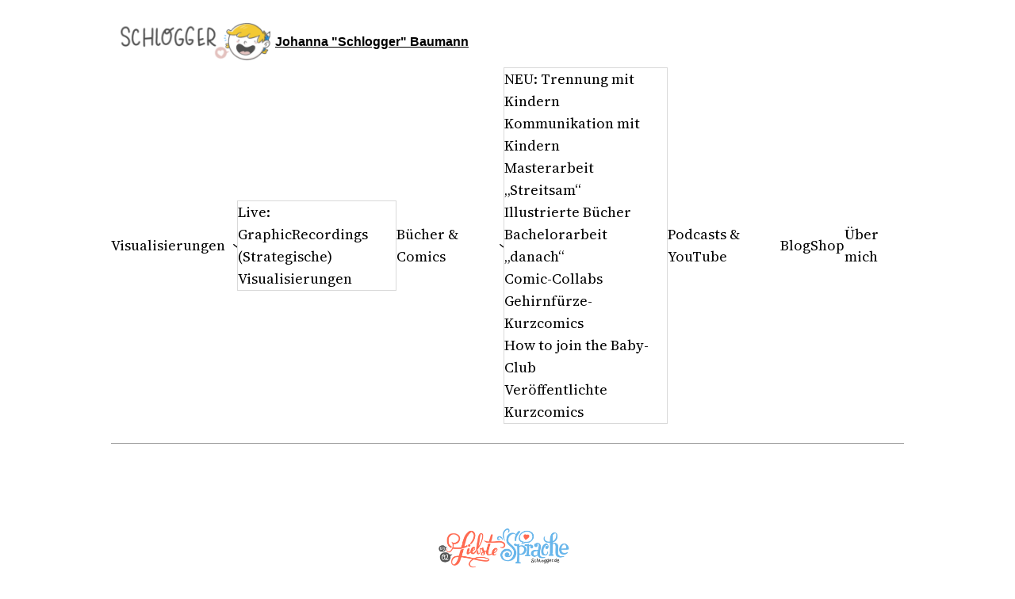

--- FILE ---
content_type: text/html; charset=UTF-8
request_url: https://schlogger.de/ngg_tag/worte/nggallery/slideshow
body_size: 16829
content:
<!DOCTYPE html>
<html lang="de">
<head>
	<meta charset="UTF-8" />
	<meta name="viewport" content="width=device-width, initial-scale=1" />
<meta name='robots' content='max-image-preview:large' />
<title>worte &#8211; Johanna &quot;Schlogger&quot; Baumann</title>
<link rel='dns-prefetch' href='//use.fontawesome.com' />
<link rel='dns-prefetch' href='//s.w.org' />
<link rel='dns-prefetch' href='//v0.wordpress.com' />
<link rel="alternate" type="application/rss+xml" title="Johanna &quot;Schlogger&quot; Baumann &raquo; Feed" href="https://schlogger.de/feed/" />
<script>
window._wpemojiSettings = {"baseUrl":"https:\/\/s.w.org\/images\/core\/emoji\/13.1.0\/72x72\/","ext":".png","svgUrl":"https:\/\/s.w.org\/images\/core\/emoji\/13.1.0\/svg\/","svgExt":".svg","source":{"concatemoji":"https:\/\/schlogger.de\/wp-includes\/js\/wp-emoji-release.min.js?ver=5.9.12"}};
/*! This file is auto-generated */
!function(e,a,t){var n,r,o,i=a.createElement("canvas"),p=i.getContext&&i.getContext("2d");function s(e,t){var a=String.fromCharCode;p.clearRect(0,0,i.width,i.height),p.fillText(a.apply(this,e),0,0);e=i.toDataURL();return p.clearRect(0,0,i.width,i.height),p.fillText(a.apply(this,t),0,0),e===i.toDataURL()}function c(e){var t=a.createElement("script");t.src=e,t.defer=t.type="text/javascript",a.getElementsByTagName("head")[0].appendChild(t)}for(o=Array("flag","emoji"),t.supports={everything:!0,everythingExceptFlag:!0},r=0;r<o.length;r++)t.supports[o[r]]=function(e){if(!p||!p.fillText)return!1;switch(p.textBaseline="top",p.font="600 32px Arial",e){case"flag":return s([127987,65039,8205,9895,65039],[127987,65039,8203,9895,65039])?!1:!s([55356,56826,55356,56819],[55356,56826,8203,55356,56819])&&!s([55356,57332,56128,56423,56128,56418,56128,56421,56128,56430,56128,56423,56128,56447],[55356,57332,8203,56128,56423,8203,56128,56418,8203,56128,56421,8203,56128,56430,8203,56128,56423,8203,56128,56447]);case"emoji":return!s([10084,65039,8205,55357,56613],[10084,65039,8203,55357,56613])}return!1}(o[r]),t.supports.everything=t.supports.everything&&t.supports[o[r]],"flag"!==o[r]&&(t.supports.everythingExceptFlag=t.supports.everythingExceptFlag&&t.supports[o[r]]);t.supports.everythingExceptFlag=t.supports.everythingExceptFlag&&!t.supports.flag,t.DOMReady=!1,t.readyCallback=function(){t.DOMReady=!0},t.supports.everything||(n=function(){t.readyCallback()},a.addEventListener?(a.addEventListener("DOMContentLoaded",n,!1),e.addEventListener("load",n,!1)):(e.attachEvent("onload",n),a.attachEvent("onreadystatechange",function(){"complete"===a.readyState&&t.readyCallback()})),(n=t.source||{}).concatemoji?c(n.concatemoji):n.wpemoji&&n.twemoji&&(c(n.twemoji),c(n.wpemoji)))}(window,document,window._wpemojiSettings);
</script>
<style>
img.wp-smiley,
img.emoji {
	display: inline !important;
	border: none !important;
	box-shadow: none !important;
	height: 1em !important;
	width: 1em !important;
	margin: 0 0.07em !important;
	vertical-align: -0.1em !important;
	background: none !important;
	padding: 0 !important;
}
</style>
	<style id='wp-block-site-logo-inline-css'>
.wp-block-site-logo{line-height:0}.wp-block-site-logo a{display:inline-block}.wp-block-site-logo.is-default-size img{width:120px;height:auto}.wp-block-site-logo a,.wp-block-site-logo img{border-radius:inherit}.wp-block-site-logo.aligncenter{margin-left:auto;margin-right:auto;text-align:center}.wp-block-site-logo.is-style-rounded{border-radius:9999px}
</style>
<style id='wp-block-columns-inline-css'>
.wp-block-columns{display:flex;margin-bottom:1.75em;box-sizing:border-box;flex-wrap:wrap}@media (min-width:782px){.wp-block-columns{flex-wrap:nowrap}}.wp-block-columns:where(.has-background){padding:1.25em 2.375em}.wp-block-columns.are-vertically-aligned-top{align-items:flex-start}.wp-block-columns.are-vertically-aligned-center{align-items:center}.wp-block-columns.are-vertically-aligned-bottom{align-items:flex-end}@media (max-width:599px){.wp-block-columns:not(.is-not-stacked-on-mobile)>.wp-block-column{flex-basis:100%!important}}@media (min-width:600px) and (max-width:781px){.wp-block-columns:not(.is-not-stacked-on-mobile)>.wp-block-column:not(:only-child){flex-basis:calc(50% - var(--wp--style--block-gap, 2em)/2)!important;flex-grow:0}.wp-block-columns:not(.is-not-stacked-on-mobile)>.wp-block-column:nth-child(2n){margin-left:var(--wp--style--block-gap,2em)}}@media (min-width:782px){.wp-block-columns:not(.is-not-stacked-on-mobile)>.wp-block-column{flex-basis:0;flex-grow:1}.wp-block-columns:not(.is-not-stacked-on-mobile)>.wp-block-column[style*=flex-basis]{flex-grow:0}.wp-block-columns:not(.is-not-stacked-on-mobile)>.wp-block-column:not(:first-child){margin-left:var(--wp--style--block-gap,2em)}}.wp-block-columns.is-not-stacked-on-mobile{flex-wrap:nowrap}.wp-block-columns.is-not-stacked-on-mobile>.wp-block-column{flex-basis:0;flex-grow:1}.wp-block-columns.is-not-stacked-on-mobile>.wp-block-column[style*=flex-basis]{flex-grow:0}.wp-block-columns.is-not-stacked-on-mobile>.wp-block-column:not(:first-child){margin-left:var(--wp--style--block-gap,2em)}.wp-block-column{flex-grow:1;min-width:0;word-break:break-word;overflow-wrap:break-word}.wp-block-column.is-vertically-aligned-top{align-self:flex-start}.wp-block-column.is-vertically-aligned-center{align-self:center}.wp-block-column.is-vertically-aligned-bottom{align-self:flex-end}.wp-block-column.is-vertically-aligned-bottom,.wp-block-column.is-vertically-aligned-center,.wp-block-column.is-vertically-aligned-top{width:100%}
</style>
<style id='wp-block-group-inline-css'>
.wp-block-group{box-sizing:border-box}
.wp-block-group:where(.has-background){padding:1.25em 2.375em}
</style>
<style id='wp-block-page-list-inline-css'>
.wp-block-navigation .wp-block-page-list{display:flex;flex-direction:var(--navigation-layout-direction,initial);justify-content:var(--navigation-layout-justify,initial);align-items:var(--navigation-layout-align,initial);flex-wrap:var(--navigation-layout-wrap,wrap);background-color:inherit}.wp-block-navigation .wp-block-navigation-item{background-color:inherit}
</style>
<link rel='stylesheet' id='wp-block-navigation-css'  href='https://schlogger.de/wp-includes/blocks/navigation/style.min.css?ver=5.9.12' media='all' />
<style id='wp-block-template-part-inline-css'>
.wp-block-template-part.has-background{padding:1.25em 2.375em;margin-top:0;margin-bottom:0}
</style>
<style id='wp-block-post-featured-image-inline-css'>
.wp-block-post-featured-image{margin-left:0;margin-right:0}.wp-block-post-featured-image a{display:inline-block}.wp-block-post-featured-image img{max-width:100%;width:100%;height:auto;vertical-align:bottom}.wp-block-post-featured-image.alignfull img,.wp-block-post-featured-image.alignwide img{width:100%}
</style>
<style id='wp-block-separator-inline-css'>
@charset "UTF-8";.wp-block-separator{border-top:1px solid;border-bottom:1px solid}.wp-block-separator.is-style-wide{border-bottom-width:1px}.wp-block-separator.is-style-dots{background:none!important;border:none;text-align:center;line-height:1;height:auto}.wp-block-separator.is-style-dots:before{content:"···";color:currentColor;font-size:1.5em;letter-spacing:2em;padding-left:2em;font-family:serif}
.wp-block-separator{border:none;border-bottom:2px solid;margin-left:auto;margin-right:auto;opacity:.4}.wp-block-separator:not(.is-style-wide):not(.is-style-dots){width:100px}.wp-block-separator.has-background:not(.is-style-dots){border-bottom:none;height:1px}.wp-block-separator.has-background:not(.is-style-wide):not(.is-style-dots){height:2px}
</style>
<style id='wp-block-spacer-inline-css'>
.wp-block-spacer{clear:both}
</style>
<link rel='stylesheet' id='ngg_trigger_buttons-css'  href='https://schlogger.de/wp-content/plugins/nextgen-gallery/products/photocrati_nextgen/modules/nextgen_gallery_display/static/trigger_buttons.css?ver=3.26' media='all' />
<link rel='stylesheet' id='shutter-0-css'  href='https://schlogger.de/wp-content/plugins/nextgen-gallery/products/photocrati_nextgen/modules/lightbox/static/shutter/shutter.css?ver=3.26' media='all' />
<link rel='stylesheet' id='fontawesome_v4_shim_style-css'  href='https://use.fontawesome.com/releases/v5.3.1/css/v4-shims.css?ver=5.9.12' media='all' />
<link rel='stylesheet' id='fontawesome-css'  href='https://use.fontawesome.com/releases/v5.3.1/css/all.css?ver=5.9.12' media='all' />
<link rel='stylesheet' id='nextgen_basic_thumbnails_style-css'  href='https://schlogger.de/wp-content/plugins/nextgen-gallery/products/photocrati_nextgen/modules/nextgen_basic_gallery/static/thumbnails/nextgen_basic_thumbnails.css?ver=3.26' media='all' />
<link rel='stylesheet' id='nextgen_pagination_style-css'  href='https://schlogger.de/wp-content/plugins/nextgen-gallery/products/photocrati_nextgen/modules/nextgen_pagination/static/style.css?ver=3.26' media='all' />
<link rel='stylesheet' id='ngg_basic_slideshow_style-css'  href='https://schlogger.de/wp-content/plugins/nextgen-gallery/products/photocrati_nextgen/modules/nextgen_basic_gallery/static/slideshow/ngg_basic_slideshow.css?ver=3.26' media='all' />
<link rel='stylesheet' id='ngg_slick_slideshow_style-css'  href='https://schlogger.de/wp-content/plugins/nextgen-gallery/products/photocrati_nextgen/modules/nextgen_basic_gallery/static/slideshow/slick/slick.css?ver=3.26' media='all' />
<link rel='stylesheet' id='ngg_slick_slideshow_theme-css'  href='https://schlogger.de/wp-content/plugins/nextgen-gallery/products/photocrati_nextgen/modules/nextgen_basic_gallery/static/slideshow/slick/slick-theme.css?ver=3.26' media='all' />
<style id='wp-block-post-comments-inline-css'>
.wp-block-post-comments>h3:first-of-type{margin-top:0}.wp-block-post-comments .commentlist{list-style:none;margin:0;padding:0}.wp-block-post-comments .commentlist .comment{min-height:2.25em;padding-left:3.25em}.wp-block-post-comments .commentlist .comment p{font-size:.875em;line-height:1.8;margin:.36em 0 1.4em}.wp-block-post-comments .commentlist .children{list-style:none;margin:0;padding:0}.wp-block-post-comments .comment-author{line-height:1.5}.wp-block-post-comments .comment-author .avatar{border-radius:1.5em;display:block;float:left;height:2.5em;margin-right:.75em;width:2.5em}.wp-block-post-comments .comment-author cite{font-style:normal}.wp-block-post-comments .comment-meta{line-height:1.5;margin-left:-3.25em}.wp-block-post-comments .comment-body .commentmetadata{font-size:.75em}.wp-block-post-comments .comment-form-author label,.wp-block-post-comments .comment-form-comment label,.wp-block-post-comments .comment-form-email label,.wp-block-post-comments .comment-form-url label{display:block;margin-bottom:.25em}.wp-block-post-comments .comment-form input:not([type=submit]):not([type=checkbox]),.wp-block-post-comments .comment-form textarea{display:block;box-sizing:border-box;width:100%}.wp-block-post-comments .comment-form-cookies-consent{display:flex;gap:.25em}.wp-block-post-comments .comment-form-cookies-consent #wp-comment-cookies-consent{margin-top:.35em}.wp-block-post-comments .reply{font-size:.75em;margin-bottom:1.4em}.wp-block-post-comments input:not([type=submit]),.wp-block-post-comments textarea{border:1px solid #949494;font-size:1em;font-family:inherit}.wp-block-post-comments input:not([type=submit]):not([type=checkbox]),.wp-block-post-comments textarea{padding:calc(.667em + 2px)}.wp-block-post-comments input[type=submit]{border:none}
</style>
<style id='wp-block-buttons-inline-css'>
.wp-block-buttons.is-vertical{flex-direction:column}.wp-block-buttons.is-vertical>.wp-block-button:last-child{margin-bottom:0}.wp-block-buttons>.wp-block-button{display:inline-block;margin:0}.wp-block-buttons.is-content-justification-left{justify-content:flex-start}.wp-block-buttons.is-content-justification-left.is-vertical{align-items:flex-start}.wp-block-buttons.is-content-justification-center{justify-content:center}.wp-block-buttons.is-content-justification-center.is-vertical{align-items:center}.wp-block-buttons.is-content-justification-right{justify-content:flex-end}.wp-block-buttons.is-content-justification-right.is-vertical{align-items:flex-end}.wp-block-buttons.is-content-justification-space-between{justify-content:space-between}.wp-block-buttons.aligncenter{text-align:center}.wp-block-buttons:not(.is-content-justification-space-between,.is-content-justification-right,.is-content-justification-left,.is-content-justification-center) .wp-block-button.aligncenter{margin-left:auto;margin-right:auto;width:100%}.wp-block-button.aligncenter{text-align:center}
</style>
<style id='wp-block-button-inline-css'>
.wp-block-button__link{color:#fff;background-color:#32373c;border-radius:9999px;box-shadow:none;cursor:pointer;display:inline-block;font-size:1.125em;padding:calc(.667em + 2px) calc(1.333em + 2px);text-align:center;text-decoration:none;word-break:break-word;box-sizing:border-box}.wp-block-button__link:active,.wp-block-button__link:focus,.wp-block-button__link:hover,.wp-block-button__link:visited{color:#fff}.wp-block-button__link.aligncenter{text-align:center}.wp-block-button__link.alignright{text-align:right}.wp-block-buttons>.wp-block-button.has-custom-width{max-width:none}.wp-block-buttons>.wp-block-button.has-custom-width .wp-block-button__link{width:100%}.wp-block-buttons>.wp-block-button.has-custom-font-size .wp-block-button__link{font-size:inherit}.wp-block-buttons>.wp-block-button.wp-block-button__width-25{width:calc(25% - var(--wp--style--block-gap, .5em)*0.75)}.wp-block-buttons>.wp-block-button.wp-block-button__width-50{width:calc(50% - var(--wp--style--block-gap, .5em)*0.5)}.wp-block-buttons>.wp-block-button.wp-block-button__width-75{width:calc(75% - var(--wp--style--block-gap, .5em)*0.25)}.wp-block-buttons>.wp-block-button.wp-block-button__width-100{width:100%;flex-basis:100%}.wp-block-buttons.is-vertical>.wp-block-button.wp-block-button__width-25{width:25%}.wp-block-buttons.is-vertical>.wp-block-button.wp-block-button__width-50{width:50%}.wp-block-buttons.is-vertical>.wp-block-button.wp-block-button__width-75{width:75%}.wp-block-button.is-style-squared,.wp-block-button__link.wp-block-button.is-style-squared{border-radius:0}.wp-block-button.no-border-radius,.wp-block-button__link.no-border-radius{border-radius:0!important}.is-style-outline>:where(.wp-block-button__link),:where(.wp-block-button__link).is-style-outline{border:2px solid;padding:.667em 1.333em}.is-style-outline>.wp-block-button__link:not(.has-text-color),.wp-block-button__link.is-style-outline:not(.has-text-color){color:currentColor}.is-style-outline>.wp-block-button__link:not(.has-background),.wp-block-button__link.is-style-outline:not(.has-background){background-color:transparent}
</style>
<style id='wp-block-navigation-link-inline-css'>
.wp-block-navigation .wp-block-navigation-item__label{word-break:normal;overflow-wrap:break-word}
</style>
<style id='wp-block-search-inline-css'>
.wp-block-search__button{background:#f7f7f7;border:1px solid #ccc;padding:.375em .625em;color:#32373c;margin-left:.625em;word-break:normal;font-size:inherit;font-family:inherit;line-height:inherit}.wp-block-search__button.has-icon{line-height:0}.wp-block-search__button svg{min-width:1.5em;min-height:1.5em;fill:currentColor}.wp-block-search__inside-wrapper{display:flex;flex:auto;flex-wrap:nowrap;max-width:100%}.wp-block-search__label{width:100%}.wp-block-search__input{padding:8px;flex-grow:1;min-width:3em;border:1px solid #949494;font-size:inherit;font-family:inherit;line-height:inherit}.wp-block-search.wp-block-search__button-only .wp-block-search__button{margin-left:0}.wp-block-search.wp-block-search__button-inside .wp-block-search__inside-wrapper{padding:4px;border:1px solid #949494}.wp-block-search.wp-block-search__button-inside .wp-block-search__inside-wrapper .wp-block-search__input{border-radius:0;border:none;padding:0 0 0 .25em}.wp-block-search.wp-block-search__button-inside .wp-block-search__inside-wrapper .wp-block-search__input:focus{outline:none}.wp-block-search.wp-block-search__button-inside .wp-block-search__inside-wrapper .wp-block-search__button{padding:.125em .5em}.wp-block-search.aligncenter .wp-block-search__inside-wrapper{margin:auto}
.wp-block-search .wp-block-search__label{font-weight:700}
</style>
<link rel='stylesheet' id='wp-block-social-links-css'  href='https://schlogger.de/wp-includes/blocks/social-links/style.min.css?ver=5.9.12' media='all' />
<style id='wp-block-paragraph-inline-css'>
.is-small-text{font-size:.875em}.is-regular-text{font-size:1em}.is-large-text{font-size:2.25em}.is-larger-text{font-size:3em}.has-drop-cap:not(:focus):first-letter{float:left;font-size:8.4em;line-height:.68;font-weight:100;margin:.05em .1em 0 0;text-transform:uppercase;font-style:normal}p{overflow-wrap:break-word}p.has-drop-cap.has-background{overflow:hidden}p.has-background{padding:1.25em 2.375em}:where(p.has-text-color:not(.has-link-color)) a{color:inherit}
</style>
<style id='wp-block-library-inline-css'>
:root{--wp-admin-theme-color:#007cba;--wp-admin-theme-color--rgb:0,124,186;--wp-admin-theme-color-darker-10:#006ba1;--wp-admin-theme-color-darker-10--rgb:0,107,161;--wp-admin-theme-color-darker-20:#005a87;--wp-admin-theme-color-darker-20--rgb:0,90,135;--wp-admin-border-width-focus:2px}@media (-webkit-min-device-pixel-ratio:2),(min-resolution:192dpi){:root{--wp-admin-border-width-focus:1.5px}}:root{--wp--preset--font-size--normal:16px;--wp--preset--font-size--huge:42px}:root .has-very-light-gray-background-color{background-color:#eee}:root .has-very-dark-gray-background-color{background-color:#313131}:root .has-very-light-gray-color{color:#eee}:root .has-very-dark-gray-color{color:#313131}:root .has-vivid-green-cyan-to-vivid-cyan-blue-gradient-background{background:linear-gradient(135deg,#00d084,#0693e3)}:root .has-purple-crush-gradient-background{background:linear-gradient(135deg,#34e2e4,#4721fb 50%,#ab1dfe)}:root .has-hazy-dawn-gradient-background{background:linear-gradient(135deg,#faaca8,#dad0ec)}:root .has-subdued-olive-gradient-background{background:linear-gradient(135deg,#fafae1,#67a671)}:root .has-atomic-cream-gradient-background{background:linear-gradient(135deg,#fdd79a,#004a59)}:root .has-nightshade-gradient-background{background:linear-gradient(135deg,#330968,#31cdcf)}:root .has-midnight-gradient-background{background:linear-gradient(135deg,#020381,#2874fc)}.has-regular-font-size{font-size:1em}.has-larger-font-size{font-size:2.625em}.has-normal-font-size{font-size:var(--wp--preset--font-size--normal)}.has-huge-font-size{font-size:var(--wp--preset--font-size--huge)}.has-text-align-center{text-align:center}.has-text-align-left{text-align:left}.has-text-align-right{text-align:right}#end-resizable-editor-section{display:none}.aligncenter{clear:both}.items-justified-left{justify-content:flex-start}.items-justified-center{justify-content:center}.items-justified-right{justify-content:flex-end}.items-justified-space-between{justify-content:space-between}.screen-reader-text{border:0;clip:rect(1px,1px,1px,1px);-webkit-clip-path:inset(50%);clip-path:inset(50%);height:1px;margin:-1px;overflow:hidden;padding:0;position:absolute;width:1px;word-wrap:normal!important}.screen-reader-text:focus{background-color:#ddd;clip:auto!important;-webkit-clip-path:none;clip-path:none;color:#444;display:block;font-size:1em;height:auto;left:5px;line-height:normal;padding:15px 23px 14px;text-decoration:none;top:5px;width:auto;z-index:100000}html :where(img[class*=wp-image-]){height:auto;max-width:100%}
.has-text-align-justify{text-align:justify;}
</style>
<style id='global-styles-inline-css'>
body{--wp--preset--color--black: #000000;--wp--preset--color--cyan-bluish-gray: #abb8c3;--wp--preset--color--white: #ffffff;--wp--preset--color--pale-pink: #f78da7;--wp--preset--color--vivid-red: #cf2e2e;--wp--preset--color--luminous-vivid-orange: #ff6900;--wp--preset--color--luminous-vivid-amber: #fcb900;--wp--preset--color--light-green-cyan: #7bdcb5;--wp--preset--color--vivid-green-cyan: #00d084;--wp--preset--color--pale-cyan-blue: #8ed1fc;--wp--preset--color--vivid-cyan-blue: #0693e3;--wp--preset--color--vivid-purple: #9b51e0;--wp--preset--color--foreground: #000000;--wp--preset--color--background: #ffffff;--wp--preset--color--primary: #1a4548;--wp--preset--color--secondary: #ffe2c7;--wp--preset--color--tertiary: #F6F6F6;--wp--preset--gradient--vivid-cyan-blue-to-vivid-purple: linear-gradient(135deg,rgba(6,147,227,1) 0%,rgb(155,81,224) 100%);--wp--preset--gradient--light-green-cyan-to-vivid-green-cyan: linear-gradient(135deg,rgb(122,220,180) 0%,rgb(0,208,130) 100%);--wp--preset--gradient--luminous-vivid-amber-to-luminous-vivid-orange: linear-gradient(135deg,rgba(252,185,0,1) 0%,rgba(255,105,0,1) 100%);--wp--preset--gradient--luminous-vivid-orange-to-vivid-red: linear-gradient(135deg,rgba(255,105,0,1) 0%,rgb(207,46,46) 100%);--wp--preset--gradient--very-light-gray-to-cyan-bluish-gray: linear-gradient(135deg,rgb(238,238,238) 0%,rgb(169,184,195) 100%);--wp--preset--gradient--cool-to-warm-spectrum: linear-gradient(135deg,rgb(74,234,220) 0%,rgb(151,120,209) 20%,rgb(207,42,186) 40%,rgb(238,44,130) 60%,rgb(251,105,98) 80%,rgb(254,248,76) 100%);--wp--preset--gradient--blush-light-purple: linear-gradient(135deg,rgb(255,206,236) 0%,rgb(152,150,240) 100%);--wp--preset--gradient--blush-bordeaux: linear-gradient(135deg,rgb(254,205,165) 0%,rgb(254,45,45) 50%,rgb(107,0,62) 100%);--wp--preset--gradient--luminous-dusk: linear-gradient(135deg,rgb(255,203,112) 0%,rgb(199,81,192) 50%,rgb(65,88,208) 100%);--wp--preset--gradient--pale-ocean: linear-gradient(135deg,rgb(255,245,203) 0%,rgb(182,227,212) 50%,rgb(51,167,181) 100%);--wp--preset--gradient--electric-grass: linear-gradient(135deg,rgb(202,248,128) 0%,rgb(113,206,126) 100%);--wp--preset--gradient--midnight: linear-gradient(135deg,rgb(2,3,129) 0%,rgb(40,116,252) 100%);--wp--preset--gradient--vertical-secondary-to-tertiary: linear-gradient(to bottom,var(--wp--preset--color--secondary) 0%,var(--wp--preset--color--tertiary) 100%);--wp--preset--gradient--vertical-secondary-to-background: linear-gradient(to bottom,var(--wp--preset--color--secondary) 0%,var(--wp--preset--color--background) 100%);--wp--preset--gradient--vertical-tertiary-to-background: linear-gradient(to bottom,var(--wp--preset--color--tertiary) 0%,var(--wp--preset--color--background) 100%);--wp--preset--gradient--diagonal-primary-to-foreground: linear-gradient(to bottom right,var(--wp--preset--color--primary) 0%,var(--wp--preset--color--foreground) 100%);--wp--preset--gradient--diagonal-secondary-to-background: linear-gradient(to bottom right,var(--wp--preset--color--secondary) 50%,var(--wp--preset--color--background) 50%);--wp--preset--gradient--diagonal-background-to-secondary: linear-gradient(to bottom right,var(--wp--preset--color--background) 50%,var(--wp--preset--color--secondary) 50%);--wp--preset--gradient--diagonal-tertiary-to-background: linear-gradient(to bottom right,var(--wp--preset--color--tertiary) 50%,var(--wp--preset--color--background) 50%);--wp--preset--gradient--diagonal-background-to-tertiary: linear-gradient(to bottom right,var(--wp--preset--color--background) 50%,var(--wp--preset--color--tertiary) 50%);--wp--preset--duotone--dark-grayscale: url('#wp-duotone-dark-grayscale');--wp--preset--duotone--grayscale: url('#wp-duotone-grayscale');--wp--preset--duotone--purple-yellow: url('#wp-duotone-purple-yellow');--wp--preset--duotone--blue-red: url('#wp-duotone-blue-red');--wp--preset--duotone--midnight: url('#wp-duotone-midnight');--wp--preset--duotone--magenta-yellow: url('#wp-duotone-magenta-yellow');--wp--preset--duotone--purple-green: url('#wp-duotone-purple-green');--wp--preset--duotone--blue-orange: url('#wp-duotone-blue-orange');--wp--preset--duotone--foreground-and-background: url('#wp-duotone-foreground-and-background');--wp--preset--duotone--foreground-and-secondary: url('#wp-duotone-foreground-and-secondary');--wp--preset--duotone--foreground-and-tertiary: url('#wp-duotone-foreground-and-tertiary');--wp--preset--duotone--primary-and-background: url('#wp-duotone-primary-and-background');--wp--preset--duotone--primary-and-secondary: url('#wp-duotone-primary-and-secondary');--wp--preset--duotone--primary-and-tertiary: url('#wp-duotone-primary-and-tertiary');--wp--preset--font-size--small: 1rem;--wp--preset--font-size--medium: 1.125rem;--wp--preset--font-size--large: 1.75rem;--wp--preset--font-size--x-large: clamp(1.75rem, 3vw, 2.25rem);--wp--preset--font-family--system-font: -apple-system,BlinkMacSystemFont,"Segoe UI",Roboto,Oxygen-Sans,Ubuntu,Cantarell,"Helvetica Neue",sans-serif;--wp--preset--font-family--source-serif-pro: "Source Serif Pro", serif;--wp--custom--spacing--small: max(1.25rem, 5vw);--wp--custom--spacing--medium: clamp(2rem, 8vw, calc(4 * var(--wp--style--block-gap)));--wp--custom--spacing--large: clamp(4rem, 10vw, 8rem);--wp--custom--spacing--outer: var(--wp--custom--spacing--small, 1.25rem);--wp--custom--typography--font-size--huge: clamp(2.25rem, 4vw, 2.75rem);--wp--custom--typography--font-size--gigantic: clamp(2.75rem, 6vw, 3.25rem);--wp--custom--typography--font-size--colossal: clamp(3.25rem, 8vw, 6.25rem);--wp--custom--typography--line-height--tiny: 1.15;--wp--custom--typography--line-height--small: 1.2;--wp--custom--typography--line-height--medium: 1.4;--wp--custom--typography--line-height--normal: 1.6;}body { margin: 0; }body{background-color: var(--wp--preset--color--background);color: var(--wp--preset--color--foreground);font-family: var(--wp--preset--font-family--system-font);font-size: var(--wp--preset--font-size--medium);line-height: var(--wp--custom--typography--line-height--normal);--wp--style--block-gap: 1.5rem;}.wp-site-blocks > .alignleft { float: left; margin-right: 2em; }.wp-site-blocks > .alignright { float: right; margin-left: 2em; }.wp-site-blocks > .aligncenter { justify-content: center; margin-left: auto; margin-right: auto; }.wp-site-blocks > * { margin-top: 0; margin-bottom: 0; }.wp-site-blocks > * + * { margin-top: var( --wp--style--block-gap ); }h1{font-family: var(--wp--preset--font-family--source-serif-pro);font-size: var(--wp--custom--typography--font-size--colossal);font-weight: 300;line-height: var(--wp--custom--typography--line-height--tiny);}h2{font-family: var(--wp--preset--font-family--source-serif-pro);font-size: var(--wp--custom--typography--font-size--gigantic);font-weight: 300;line-height: var(--wp--custom--typography--line-height--small);}h3{font-family: var(--wp--preset--font-family--source-serif-pro);font-size: var(--wp--custom--typography--font-size--huge);font-weight: 300;line-height: var(--wp--custom--typography--line-height--tiny);}h4{font-family: var(--wp--preset--font-family--source-serif-pro);font-size: var(--wp--preset--font-size--x-large);font-weight: 300;line-height: var(--wp--custom--typography--line-height--tiny);}h5{font-family: var(--wp--preset--font-family--system-font);font-size: var(--wp--preset--font-size--medium);font-weight: 700;line-height: var(--wp--custom--typography--line-height--normal);text-transform: uppercase;}h6{font-family: var(--wp--preset--font-family--system-font);font-size: var(--wp--preset--font-size--medium);font-weight: 400;line-height: var(--wp--custom--typography--line-height--normal);text-transform: uppercase;}a{color: var(--wp--preset--color--foreground);}.wp-block-button__link{background-color: var(--wp--preset--color--primary);border-radius: 0;color: var(--wp--preset--color--background);font-size: var(--wp--preset--font-size--medium);}.wp-block-post-title{font-family: var(--wp--preset--font-family--source-serif-pro);font-size: var(--wp--custom--typography--font-size--gigantic);font-weight: 300;line-height: var(--wp--custom--typography--line-height--tiny);}.wp-block-post-comments{padding-top: var(--wp--custom--spacing--small);}.wp-block-pullquote{border-width: 1px 0;}.wp-block-query-title{font-family: var(--wp--preset--font-family--source-serif-pro);font-size: var(--wp--custom--typography--font-size--gigantic);font-weight: 300;line-height: var(--wp--custom--typography--line-height--small);}.wp-block-quote{border-width: 1px;}.wp-block-site-title{font-family: var(--wp--preset--font-family--system-font);font-size: var(--wp--preset--font-size--medium);font-weight: normal;line-height: var(--wp--custom--typography--line-height--normal);}.has-black-color{color: var(--wp--preset--color--black) !important;}.has-cyan-bluish-gray-color{color: var(--wp--preset--color--cyan-bluish-gray) !important;}.has-white-color{color: var(--wp--preset--color--white) !important;}.has-pale-pink-color{color: var(--wp--preset--color--pale-pink) !important;}.has-vivid-red-color{color: var(--wp--preset--color--vivid-red) !important;}.has-luminous-vivid-orange-color{color: var(--wp--preset--color--luminous-vivid-orange) !important;}.has-luminous-vivid-amber-color{color: var(--wp--preset--color--luminous-vivid-amber) !important;}.has-light-green-cyan-color{color: var(--wp--preset--color--light-green-cyan) !important;}.has-vivid-green-cyan-color{color: var(--wp--preset--color--vivid-green-cyan) !important;}.has-pale-cyan-blue-color{color: var(--wp--preset--color--pale-cyan-blue) !important;}.has-vivid-cyan-blue-color{color: var(--wp--preset--color--vivid-cyan-blue) !important;}.has-vivid-purple-color{color: var(--wp--preset--color--vivid-purple) !important;}.has-foreground-color{color: var(--wp--preset--color--foreground) !important;}.has-background-color{color: var(--wp--preset--color--background) !important;}.has-primary-color{color: var(--wp--preset--color--primary) !important;}.has-secondary-color{color: var(--wp--preset--color--secondary) !important;}.has-tertiary-color{color: var(--wp--preset--color--tertiary) !important;}.has-black-background-color{background-color: var(--wp--preset--color--black) !important;}.has-cyan-bluish-gray-background-color{background-color: var(--wp--preset--color--cyan-bluish-gray) !important;}.has-white-background-color{background-color: var(--wp--preset--color--white) !important;}.has-pale-pink-background-color{background-color: var(--wp--preset--color--pale-pink) !important;}.has-vivid-red-background-color{background-color: var(--wp--preset--color--vivid-red) !important;}.has-luminous-vivid-orange-background-color{background-color: var(--wp--preset--color--luminous-vivid-orange) !important;}.has-luminous-vivid-amber-background-color{background-color: var(--wp--preset--color--luminous-vivid-amber) !important;}.has-light-green-cyan-background-color{background-color: var(--wp--preset--color--light-green-cyan) !important;}.has-vivid-green-cyan-background-color{background-color: var(--wp--preset--color--vivid-green-cyan) !important;}.has-pale-cyan-blue-background-color{background-color: var(--wp--preset--color--pale-cyan-blue) !important;}.has-vivid-cyan-blue-background-color{background-color: var(--wp--preset--color--vivid-cyan-blue) !important;}.has-vivid-purple-background-color{background-color: var(--wp--preset--color--vivid-purple) !important;}.has-foreground-background-color{background-color: var(--wp--preset--color--foreground) !important;}.has-background-background-color{background-color: var(--wp--preset--color--background) !important;}.has-primary-background-color{background-color: var(--wp--preset--color--primary) !important;}.has-secondary-background-color{background-color: var(--wp--preset--color--secondary) !important;}.has-tertiary-background-color{background-color: var(--wp--preset--color--tertiary) !important;}.has-black-border-color{border-color: var(--wp--preset--color--black) !important;}.has-cyan-bluish-gray-border-color{border-color: var(--wp--preset--color--cyan-bluish-gray) !important;}.has-white-border-color{border-color: var(--wp--preset--color--white) !important;}.has-pale-pink-border-color{border-color: var(--wp--preset--color--pale-pink) !important;}.has-vivid-red-border-color{border-color: var(--wp--preset--color--vivid-red) !important;}.has-luminous-vivid-orange-border-color{border-color: var(--wp--preset--color--luminous-vivid-orange) !important;}.has-luminous-vivid-amber-border-color{border-color: var(--wp--preset--color--luminous-vivid-amber) !important;}.has-light-green-cyan-border-color{border-color: var(--wp--preset--color--light-green-cyan) !important;}.has-vivid-green-cyan-border-color{border-color: var(--wp--preset--color--vivid-green-cyan) !important;}.has-pale-cyan-blue-border-color{border-color: var(--wp--preset--color--pale-cyan-blue) !important;}.has-vivid-cyan-blue-border-color{border-color: var(--wp--preset--color--vivid-cyan-blue) !important;}.has-vivid-purple-border-color{border-color: var(--wp--preset--color--vivid-purple) !important;}.has-foreground-border-color{border-color: var(--wp--preset--color--foreground) !important;}.has-background-border-color{border-color: var(--wp--preset--color--background) !important;}.has-primary-border-color{border-color: var(--wp--preset--color--primary) !important;}.has-secondary-border-color{border-color: var(--wp--preset--color--secondary) !important;}.has-tertiary-border-color{border-color: var(--wp--preset--color--tertiary) !important;}.has-vivid-cyan-blue-to-vivid-purple-gradient-background{background: var(--wp--preset--gradient--vivid-cyan-blue-to-vivid-purple) !important;}.has-light-green-cyan-to-vivid-green-cyan-gradient-background{background: var(--wp--preset--gradient--light-green-cyan-to-vivid-green-cyan) !important;}.has-luminous-vivid-amber-to-luminous-vivid-orange-gradient-background{background: var(--wp--preset--gradient--luminous-vivid-amber-to-luminous-vivid-orange) !important;}.has-luminous-vivid-orange-to-vivid-red-gradient-background{background: var(--wp--preset--gradient--luminous-vivid-orange-to-vivid-red) !important;}.has-very-light-gray-to-cyan-bluish-gray-gradient-background{background: var(--wp--preset--gradient--very-light-gray-to-cyan-bluish-gray) !important;}.has-cool-to-warm-spectrum-gradient-background{background: var(--wp--preset--gradient--cool-to-warm-spectrum) !important;}.has-blush-light-purple-gradient-background{background: var(--wp--preset--gradient--blush-light-purple) !important;}.has-blush-bordeaux-gradient-background{background: var(--wp--preset--gradient--blush-bordeaux) !important;}.has-luminous-dusk-gradient-background{background: var(--wp--preset--gradient--luminous-dusk) !important;}.has-pale-ocean-gradient-background{background: var(--wp--preset--gradient--pale-ocean) !important;}.has-electric-grass-gradient-background{background: var(--wp--preset--gradient--electric-grass) !important;}.has-midnight-gradient-background{background: var(--wp--preset--gradient--midnight) !important;}.has-vertical-secondary-to-tertiary-gradient-background{background: var(--wp--preset--gradient--vertical-secondary-to-tertiary) !important;}.has-vertical-secondary-to-background-gradient-background{background: var(--wp--preset--gradient--vertical-secondary-to-background) !important;}.has-vertical-tertiary-to-background-gradient-background{background: var(--wp--preset--gradient--vertical-tertiary-to-background) !important;}.has-diagonal-primary-to-foreground-gradient-background{background: var(--wp--preset--gradient--diagonal-primary-to-foreground) !important;}.has-diagonal-secondary-to-background-gradient-background{background: var(--wp--preset--gradient--diagonal-secondary-to-background) !important;}.has-diagonal-background-to-secondary-gradient-background{background: var(--wp--preset--gradient--diagonal-background-to-secondary) !important;}.has-diagonal-tertiary-to-background-gradient-background{background: var(--wp--preset--gradient--diagonal-tertiary-to-background) !important;}.has-diagonal-background-to-tertiary-gradient-background{background: var(--wp--preset--gradient--diagonal-background-to-tertiary) !important;}.has-small-font-size{font-size: var(--wp--preset--font-size--small) !important;}.has-medium-font-size{font-size: var(--wp--preset--font-size--medium) !important;}.has-large-font-size{font-size: var(--wp--preset--font-size--large) !important;}.has-x-large-font-size{font-size: var(--wp--preset--font-size--x-large) !important;}.has-system-font-font-family{font-family: var(--wp--preset--font-family--system-font) !important;}.has-source-serif-pro-font-family{font-family: var(--wp--preset--font-family--source-serif-pro) !important;}
</style>
<link rel='stylesheet' id='twentytwentytwo-style-css'  href='https://schlogger.de/wp-content/themes/twentytwentytwo/style.css?ver=1.1' media='all' />
<style id='twentytwentytwo-style-inline-css'>

		@font-face{
			font-family: 'Source Serif Pro';
			font-weight: 200 900;
			font-style: normal;
			font-stretch: normal;
			font-display: swap;
			src: url('https://schlogger.de/wp-content/themes/twentytwentytwo/assets/fonts/SourceSerif4Variable-Roman.ttf.woff2') format('woff2');
		}

		@font-face{
			font-family: 'Source Serif Pro';
			font-weight: 200 900;
			font-style: italic;
			font-stretch: normal;
			font-display: swap;
			src: url('https://schlogger.de/wp-content/themes/twentytwentytwo/assets/fonts/SourceSerif4Variable-Italic.ttf.woff2') format('woff2');
		}
		
</style>
<link rel='stylesheet' id='jetpack_css-css'  href='https://schlogger.de/wp-content/plugins/jetpack/css/jetpack.css?ver=10.8.2' media='all' />
<script src='https://schlogger.de/wp-includes/blocks/navigation/view.min.js?ver=3776ea67846b3bb10fe8f7cdd486b0ba' id='wp-block-navigation-view-js'></script>
<script src='https://schlogger.de/wp-includes/js/jquery/jquery.min.js?ver=3.6.0' id='jquery-core-js'></script>
<script src='https://schlogger.de/wp-includes/js/jquery/jquery-migrate.min.js?ver=3.3.2' id='jquery-migrate-js'></script>
<script id='photocrati_ajax-js-extra'>
var photocrati_ajax = {"url":"https:\/\/schlogger.de\/index.php?photocrati_ajax=1","wp_home_url":"https:\/\/schlogger.de","wp_site_url":"https:\/\/schlogger.de","wp_root_url":"https:\/\/schlogger.de","wp_plugins_url":"https:\/\/schlogger.de\/wp-content\/plugins","wp_content_url":"https:\/\/schlogger.de\/wp-content","wp_includes_url":"https:\/\/schlogger.de\/wp-includes\/","ngg_param_slug":"nggallery"};
</script>
<script src='https://schlogger.de/wp-content/plugins/nextgen-gallery/products/photocrati_nextgen/modules/ajax/static/ajax.min.js?ver=3.26' id='photocrati_ajax-js'></script>
<script src='https://schlogger.de/wp-content/plugins/nextgen-gallery/products/photocrati_nextgen/modules/nextgen_basic_gallery/static/thumbnails/nextgen_basic_thumbnails.js?ver=3.26' id='photocrati-nextgen_basic_thumbnails-js'></script>
<script src='https://use.fontawesome.com/releases/v5.3.1/js/v4-shims.js?ver=5.3.1' id='fontawesome_v4_shim-js'></script>
<script defer integrity="sha384-kW+oWsYx3YpxvjtZjFXqazFpA7UP/MbiY4jvs+RWZo2+N94PFZ36T6TFkc9O3qoB" crossorigin="anonymous" data-auto-replace-svg="false" data-keep-original-source="false" data-search-pseudo-elements src='https://use.fontawesome.com/releases/v5.3.1/js/all.js?ver=5.3.1' id='fontawesome-js'></script>
<script src='https://schlogger.de/wp-content/plugins/nextgen-gallery/products/photocrati_nextgen/modules/nextgen_basic_gallery/static/thumbnails/ajax_pagination.js?ver=3.26' id='nextgen-basic-thumbnails-ajax-pagination-js'></script>
<script src='https://schlogger.de/wp-content/plugins/nextgen-gallery/products/photocrati_nextgen/modules/nextgen_basic_gallery/static/slideshow/slick/slick-1.8.0-modded.js?ver=3.26' id='ngg_slick-js'></script>
<script src='https://schlogger.de/wp-content/plugins/nextgen-gallery/products/photocrati_nextgen/modules/nextgen_basic_gallery/static/slideshow/ngg_basic_slideshow.js?ver=3.26' id='photocrati-nextgen_basic_slideshow-js'></script>
<link rel="https://api.w.org/" href="https://schlogger.de/wp-json/" /><link rel="alternate" type="application/json" href="https://schlogger.de/wp-json/wp/v2/posts/0" /><link rel="EditURI" type="application/rsd+xml" title="RSD" href="https://schlogger.de/xmlrpc.php?rsd" />
<link rel="wlwmanifest" type="application/wlwmanifest+xml" href="https://schlogger.de/wp-includes/wlwmanifest.xml" /> 
<meta name="generator" content="WordPress 5.9.12" />
<link rel="alternate" type="application/json+oembed" href="https://schlogger.de/wp-json/oembed/1.0/embed?url" />
<link rel="alternate" type="text/xml+oembed" href="https://schlogger.de/wp-json/oembed/1.0/embed?url&#038;format=xml" />
<style type='text/css'>img#wpstats{display:none}</style>
			<link rel="preload" href="https://schlogger.de/wp-content/themes/twentytwentytwo/assets/fonts/SourceSerif4Variable-Roman.ttf.woff2" as="font" type="font/woff2" crossorigin>
		<style>.wp-container-1 {display: flex;gap: var( --wp--style--block-gap, 0.5em );flex-wrap: wrap;align-items: center;align-items: center;}.wp-container-1 > * { margin: 0; }</style>
<style>.wp-container-3 {display: flex;gap: var( --wp--style--block-gap, 0.5em );flex-wrap: nowrap;align-items: center;align-items: center;justify-content: flex-end;}.wp-container-3 > * { margin: 0; }</style>
<style>.wp-container-4 {display: flex;gap: 1px;flex-wrap: wrap;align-items: center;align-items: center;justify-content: space-between;}.wp-container-4 > * { margin: 0; }</style>
<style>.wp-container-5 > * {max-width: 650px;margin-left: auto !important;margin-right: auto !important;}.wp-container-5 > .alignwide { max-width: 1000px;}.wp-container-5 .alignfull { max-width: none; }.wp-container-5 .alignleft { float: left; margin-right: 2em; }.wp-container-5 .alignright { float: right; margin-left: 2em; }.wp-container-5 > * { margin-top: 0; margin-bottom: 0; }.wp-container-5 > * + * { margin-top: var( --wp--style--block-gap );  margin-bottom: 0; }</style>
<style>.wp-container-6 > * {max-width: 650px;margin-left: auto !important;margin-right: auto !important;}.wp-container-6 > .alignwide { max-width: 1000px;}.wp-container-6 .alignfull { max-width: none; }.wp-container-6 .alignleft { float: left; margin-right: 2em; }.wp-container-6 .alignright { float: right; margin-left: 2em; }.wp-container-6 > * { margin-top: 0; margin-bottom: 0; }.wp-container-6 > * + * { margin-top: var( --wp--style--block-gap );  margin-bottom: 0; }</style>
<style>.wp-container-7 > * {max-width: 650px;margin-left: auto !important;margin-right: auto !important;}.wp-container-7 > .alignwide { max-width: 1000px;}.wp-container-7 .alignfull { max-width: none; }.wp-container-7 .alignleft { float: left; margin-right: 2em; }.wp-container-7 .alignright { float: right; margin-left: 2em; }.wp-container-7 > * { margin-top: 0; margin-bottom: 0; }.wp-container-7 > * + * { margin-top: var( --wp--style--block-gap );  margin-bottom: 0; }</style>
<style>.wp-container-8 > * {max-width: 650px;margin-left: auto !important;margin-right: auto !important;}.wp-container-8 > .alignwide { max-width: 1000px;}.wp-container-8 .alignfull { max-width: none; }.wp-container-8 .alignleft { float: left; margin-right: 2em; }.wp-container-8 .alignright { float: right; margin-left: 2em; }.wp-container-8 > * { margin-top: 0; margin-bottom: 0; }.wp-container-8 > * + * { margin-top: var( --wp--style--block-gap );  margin-bottom: 0; }</style>
<style>.wp-container-9 .alignleft { float: left; margin-right: 2em; }.wp-container-9 .alignright { float: right; margin-left: 2em; }.wp-container-9 > * { margin-top: 0; margin-bottom: 0; }.wp-container-9 > * + * { margin-top: var( --wp--style--block-gap );  margin-bottom: 0; }</style>
<style>.wp-container-11 {display: flex;gap: var( --wp--style--block-gap, 0.5em );flex-wrap: wrap;align-items: center;align-items: center;}.wp-container-11 > * { margin: 0; }</style>
<style>.wp-container-12 {display: flex;gap: var( --wp--style--block-gap, 0.5em );flex-wrap: wrap;align-items: center;align-items: center;}.wp-container-12 > * { margin: 0; }</style>
<style>.wp-container-13 {display: flex;gap: var( --wp--style--block-gap, 0.5em );flex-wrap: wrap;align-items: center;align-items: center;justify-content: space-between;}.wp-container-13 > * { margin: 0; }</style>
<style>.wp-container-14 > * {max-width: 650px;margin-left: auto !important;margin-right: auto !important;}.wp-container-14 > .alignwide { max-width: 1000px;}.wp-container-14 .alignfull { max-width: none; }.wp-container-14 .alignleft { float: left; margin-right: 2em; }.wp-container-14 .alignright { float: right; margin-left: 2em; }.wp-container-14 > * { margin-top: 0; margin-bottom: 0; }.wp-container-14 > * + * { margin-top: var( --wp--style--block-gap );  margin-bottom: 0; }</style>

<!-- Jetpack Open Graph Tags -->
<meta property="og:type" content="article" />
<meta property="og:title" content="Images tagged &quot;worte&quot;" />
<meta property="og:description" content="Besuche den Beitrag für mehr Info." />
<meta property="article:published_time" content="2026-01-18T08:30:04+00:00" />
<meta property="article:modified_time" content="-001-11-30T00:00:00+00:00" />
<meta property="og:site_name" content="Johanna &quot;Schlogger&quot; Baumann" />
<meta property="og:image" content="https://schlogger.de/wp-content/uploads/2022/04/Website_Schlogger.png" />
<meta property="og:image:width" content="4296" />
<meta property="og:image:height" content="1366" />
<meta property="og:image:alt" content="Banner Website Schlogger" />
<meta property="og:locale" content="de_DE" />
<meta name="twitter:text:title" content="Images tagged &quot;worte&quot;" />
<meta name="twitter:card" content="summary" />
<meta name="twitter:description" content="Besuche den Beitrag für mehr Info." />

<!-- End Jetpack Open Graph Tags -->
<link rel="icon" href="https://schlogger.de/wp-content/uploads/2022/04/Website_Schlogger-250x250.png" sizes="32x32" />
<link rel="icon" href="https://schlogger.de/wp-content/uploads/2022/04/Website_Schlogger-250x250.png" sizes="192x192" />
<link rel="apple-touch-icon" href="https://schlogger.de/wp-content/uploads/2022/04/Website_Schlogger-250x250.png" />
<meta name="msapplication-TileImage" content="https://schlogger.de/wp-content/uploads/2022/04/Website_Schlogger.png" />
</head>

<body data-rsssl=1 class="-template-default page page-id-890 wp-custom-logo wp-embed-responsive">
<svg xmlns="http://www.w3.org/2000/svg" viewBox="0 0 0 0" width="0" height="0" focusable="false" role="none" style="visibility: hidden; position: absolute; left: -9999px; overflow: hidden;" ><defs><filter id="wp-duotone-dark-grayscale"><feColorMatrix color-interpolation-filters="sRGB" type="matrix" values=" .299 .587 .114 0 0 .299 .587 .114 0 0 .299 .587 .114 0 0 .299 .587 .114 0 0 " /><feComponentTransfer color-interpolation-filters="sRGB" ><feFuncR type="table" tableValues="0 0.49803921568627" /><feFuncG type="table" tableValues="0 0.49803921568627" /><feFuncB type="table" tableValues="0 0.49803921568627" /><feFuncA type="table" tableValues="1 1" /></feComponentTransfer><feComposite in2="SourceGraphic" operator="in" /></filter></defs></svg><svg xmlns="http://www.w3.org/2000/svg" viewBox="0 0 0 0" width="0" height="0" focusable="false" role="none" style="visibility: hidden; position: absolute; left: -9999px; overflow: hidden;" ><defs><filter id="wp-duotone-grayscale"><feColorMatrix color-interpolation-filters="sRGB" type="matrix" values=" .299 .587 .114 0 0 .299 .587 .114 0 0 .299 .587 .114 0 0 .299 .587 .114 0 0 " /><feComponentTransfer color-interpolation-filters="sRGB" ><feFuncR type="table" tableValues="0 1" /><feFuncG type="table" tableValues="0 1" /><feFuncB type="table" tableValues="0 1" /><feFuncA type="table" tableValues="1 1" /></feComponentTransfer><feComposite in2="SourceGraphic" operator="in" /></filter></defs></svg><svg xmlns="http://www.w3.org/2000/svg" viewBox="0 0 0 0" width="0" height="0" focusable="false" role="none" style="visibility: hidden; position: absolute; left: -9999px; overflow: hidden;" ><defs><filter id="wp-duotone-purple-yellow"><feColorMatrix color-interpolation-filters="sRGB" type="matrix" values=" .299 .587 .114 0 0 .299 .587 .114 0 0 .299 .587 .114 0 0 .299 .587 .114 0 0 " /><feComponentTransfer color-interpolation-filters="sRGB" ><feFuncR type="table" tableValues="0.54901960784314 0.98823529411765" /><feFuncG type="table" tableValues="0 1" /><feFuncB type="table" tableValues="0.71764705882353 0.25490196078431" /><feFuncA type="table" tableValues="1 1" /></feComponentTransfer><feComposite in2="SourceGraphic" operator="in" /></filter></defs></svg><svg xmlns="http://www.w3.org/2000/svg" viewBox="0 0 0 0" width="0" height="0" focusable="false" role="none" style="visibility: hidden; position: absolute; left: -9999px; overflow: hidden;" ><defs><filter id="wp-duotone-blue-red"><feColorMatrix color-interpolation-filters="sRGB" type="matrix" values=" .299 .587 .114 0 0 .299 .587 .114 0 0 .299 .587 .114 0 0 .299 .587 .114 0 0 " /><feComponentTransfer color-interpolation-filters="sRGB" ><feFuncR type="table" tableValues="0 1" /><feFuncG type="table" tableValues="0 0.27843137254902" /><feFuncB type="table" tableValues="0.5921568627451 0.27843137254902" /><feFuncA type="table" tableValues="1 1" /></feComponentTransfer><feComposite in2="SourceGraphic" operator="in" /></filter></defs></svg><svg xmlns="http://www.w3.org/2000/svg" viewBox="0 0 0 0" width="0" height="0" focusable="false" role="none" style="visibility: hidden; position: absolute; left: -9999px; overflow: hidden;" ><defs><filter id="wp-duotone-midnight"><feColorMatrix color-interpolation-filters="sRGB" type="matrix" values=" .299 .587 .114 0 0 .299 .587 .114 0 0 .299 .587 .114 0 0 .299 .587 .114 0 0 " /><feComponentTransfer color-interpolation-filters="sRGB" ><feFuncR type="table" tableValues="0 0" /><feFuncG type="table" tableValues="0 0.64705882352941" /><feFuncB type="table" tableValues="0 1" /><feFuncA type="table" tableValues="1 1" /></feComponentTransfer><feComposite in2="SourceGraphic" operator="in" /></filter></defs></svg><svg xmlns="http://www.w3.org/2000/svg" viewBox="0 0 0 0" width="0" height="0" focusable="false" role="none" style="visibility: hidden; position: absolute; left: -9999px; overflow: hidden;" ><defs><filter id="wp-duotone-magenta-yellow"><feColorMatrix color-interpolation-filters="sRGB" type="matrix" values=" .299 .587 .114 0 0 .299 .587 .114 0 0 .299 .587 .114 0 0 .299 .587 .114 0 0 " /><feComponentTransfer color-interpolation-filters="sRGB" ><feFuncR type="table" tableValues="0.78039215686275 1" /><feFuncG type="table" tableValues="0 0.94901960784314" /><feFuncB type="table" tableValues="0.35294117647059 0.47058823529412" /><feFuncA type="table" tableValues="1 1" /></feComponentTransfer><feComposite in2="SourceGraphic" operator="in" /></filter></defs></svg><svg xmlns="http://www.w3.org/2000/svg" viewBox="0 0 0 0" width="0" height="0" focusable="false" role="none" style="visibility: hidden; position: absolute; left: -9999px; overflow: hidden;" ><defs><filter id="wp-duotone-purple-green"><feColorMatrix color-interpolation-filters="sRGB" type="matrix" values=" .299 .587 .114 0 0 .299 .587 .114 0 0 .299 .587 .114 0 0 .299 .587 .114 0 0 " /><feComponentTransfer color-interpolation-filters="sRGB" ><feFuncR type="table" tableValues="0.65098039215686 0.40392156862745" /><feFuncG type="table" tableValues="0 1" /><feFuncB type="table" tableValues="0.44705882352941 0.4" /><feFuncA type="table" tableValues="1 1" /></feComponentTransfer><feComposite in2="SourceGraphic" operator="in" /></filter></defs></svg><svg xmlns="http://www.w3.org/2000/svg" viewBox="0 0 0 0" width="0" height="0" focusable="false" role="none" style="visibility: hidden; position: absolute; left: -9999px; overflow: hidden;" ><defs><filter id="wp-duotone-blue-orange"><feColorMatrix color-interpolation-filters="sRGB" type="matrix" values=" .299 .587 .114 0 0 .299 .587 .114 0 0 .299 .587 .114 0 0 .299 .587 .114 0 0 " /><feComponentTransfer color-interpolation-filters="sRGB" ><feFuncR type="table" tableValues="0.098039215686275 1" /><feFuncG type="table" tableValues="0 0.66274509803922" /><feFuncB type="table" tableValues="0.84705882352941 0.41960784313725" /><feFuncA type="table" tableValues="1 1" /></feComponentTransfer><feComposite in2="SourceGraphic" operator="in" /></filter></defs></svg><svg xmlns="http://www.w3.org/2000/svg" viewBox="0 0 0 0" width="0" height="0" focusable="false" role="none" style="visibility: hidden; position: absolute; left: -9999px; overflow: hidden;" ><defs><filter id="wp-duotone-foreground-and-background"><feColorMatrix color-interpolation-filters="sRGB" type="matrix" values=" .299 .587 .114 0 0 .299 .587 .114 0 0 .299 .587 .114 0 0 .299 .587 .114 0 0 " /><feComponentTransfer color-interpolation-filters="sRGB" ><feFuncR type="table" tableValues="0 1" /><feFuncG type="table" tableValues="0 1" /><feFuncB type="table" tableValues="0 1" /><feFuncA type="table" tableValues="1 1" /></feComponentTransfer><feComposite in2="SourceGraphic" operator="in" /></filter></defs></svg><svg xmlns="http://www.w3.org/2000/svg" viewBox="0 0 0 0" width="0" height="0" focusable="false" role="none" style="visibility: hidden; position: absolute; left: -9999px; overflow: hidden;" ><defs><filter id="wp-duotone-foreground-and-secondary"><feColorMatrix color-interpolation-filters="sRGB" type="matrix" values=" .299 .587 .114 0 0 .299 .587 .114 0 0 .299 .587 .114 0 0 .299 .587 .114 0 0 " /><feComponentTransfer color-interpolation-filters="sRGB" ><feFuncR type="table" tableValues="0 1" /><feFuncG type="table" tableValues="0 0.88627450980392" /><feFuncB type="table" tableValues="0 0.78039215686275" /><feFuncA type="table" tableValues="1 1" /></feComponentTransfer><feComposite in2="SourceGraphic" operator="in" /></filter></defs></svg><svg xmlns="http://www.w3.org/2000/svg" viewBox="0 0 0 0" width="0" height="0" focusable="false" role="none" style="visibility: hidden; position: absolute; left: -9999px; overflow: hidden;" ><defs><filter id="wp-duotone-foreground-and-tertiary"><feColorMatrix color-interpolation-filters="sRGB" type="matrix" values=" .299 .587 .114 0 0 .299 .587 .114 0 0 .299 .587 .114 0 0 .299 .587 .114 0 0 " /><feComponentTransfer color-interpolation-filters="sRGB" ><feFuncR type="table" tableValues="0 0.96470588235294" /><feFuncG type="table" tableValues="0 0.96470588235294" /><feFuncB type="table" tableValues="0 0.96470588235294" /><feFuncA type="table" tableValues="1 1" /></feComponentTransfer><feComposite in2="SourceGraphic" operator="in" /></filter></defs></svg><svg xmlns="http://www.w3.org/2000/svg" viewBox="0 0 0 0" width="0" height="0" focusable="false" role="none" style="visibility: hidden; position: absolute; left: -9999px; overflow: hidden;" ><defs><filter id="wp-duotone-primary-and-background"><feColorMatrix color-interpolation-filters="sRGB" type="matrix" values=" .299 .587 .114 0 0 .299 .587 .114 0 0 .299 .587 .114 0 0 .299 .587 .114 0 0 " /><feComponentTransfer color-interpolation-filters="sRGB" ><feFuncR type="table" tableValues="0.10196078431373 1" /><feFuncG type="table" tableValues="0.27058823529412 1" /><feFuncB type="table" tableValues="0.28235294117647 1" /><feFuncA type="table" tableValues="1 1" /></feComponentTransfer><feComposite in2="SourceGraphic" operator="in" /></filter></defs></svg><svg xmlns="http://www.w3.org/2000/svg" viewBox="0 0 0 0" width="0" height="0" focusable="false" role="none" style="visibility: hidden; position: absolute; left: -9999px; overflow: hidden;" ><defs><filter id="wp-duotone-primary-and-secondary"><feColorMatrix color-interpolation-filters="sRGB" type="matrix" values=" .299 .587 .114 0 0 .299 .587 .114 0 0 .299 .587 .114 0 0 .299 .587 .114 0 0 " /><feComponentTransfer color-interpolation-filters="sRGB" ><feFuncR type="table" tableValues="0.10196078431373 1" /><feFuncG type="table" tableValues="0.27058823529412 0.88627450980392" /><feFuncB type="table" tableValues="0.28235294117647 0.78039215686275" /><feFuncA type="table" tableValues="1 1" /></feComponentTransfer><feComposite in2="SourceGraphic" operator="in" /></filter></defs></svg><svg xmlns="http://www.w3.org/2000/svg" viewBox="0 0 0 0" width="0" height="0" focusable="false" role="none" style="visibility: hidden; position: absolute; left: -9999px; overflow: hidden;" ><defs><filter id="wp-duotone-primary-and-tertiary"><feColorMatrix color-interpolation-filters="sRGB" type="matrix" values=" .299 .587 .114 0 0 .299 .587 .114 0 0 .299 .587 .114 0 0 .299 .587 .114 0 0 " /><feComponentTransfer color-interpolation-filters="sRGB" ><feFuncR type="table" tableValues="0.10196078431373 0.96470588235294" /><feFuncG type="table" tableValues="0.27058823529412 0.96470588235294" /><feFuncB type="table" tableValues="0.28235294117647 0.96470588235294" /><feFuncA type="table" tableValues="1 1" /></feComponentTransfer><feComposite in2="SourceGraphic" operator="in" /></filter></defs></svg>
<div class="wp-site-blocks"><header class="wp-block-template-part">
<div class="wp-container-5 wp-block-group">
<div class="wp-container-4 wp-block-group alignwide" style="padding-top:20px;padding-right:0px;padding-bottom:0px;padding-left:0px">
<div class="wp-container-1 wp-block-group"><div class="wp-block-site-logo"><a href="https://schlogger.de/" class="custom-logo-link" rel="home"><img loading="lazy" width="207" height="65" src="https://schlogger.de/wp-content/uploads/2022/04/Website_Schlogger.png" class="custom-logo" alt="Banner Website Schlogger" srcset="https://schlogger.de/wp-content/uploads/2022/04/Website_Schlogger.png 4296w, https://schlogger.de/wp-content/uploads/2022/04/Website_Schlogger-300x95.png 300w, https://schlogger.de/wp-content/uploads/2022/04/Website_Schlogger-1024x326.png 1024w, https://schlogger.de/wp-content/uploads/2022/04/Website_Schlogger-768x244.png 768w, https://schlogger.de/wp-content/uploads/2022/04/Website_Schlogger-1536x488.png 1536w, https://schlogger.de/wp-content/uploads/2022/04/Website_Schlogger-2048x651.png 2048w, https://schlogger.de/wp-content/uploads/2022/04/Website_Schlogger-228x72.png 228w" sizes="(max-width: 207px) 100vw, 207px" /></a></div>


<div class="wp-block-columns">
<div class="wp-block-column" style="flex-basis:100%"><h1 style="font-style:normal; font-weight:700;" class="wp-block-site-title has-small-font-size"><a href="https://schlogger.de" rel="home" >Johanna &quot;Schlogger&quot; Baumann</a></h1></div>
</div>
</div>


<nav class="wp-container-3 has-medium-font-size is-responsive items-justified-right no-wrap wp-block-navigation has-medium-font-size has-source-serif-pro-font-family"><button aria-haspopup="true" aria-label="Menü öffnen" class="wp-block-navigation__responsive-container-open " data-micromodal-trigger="modal-2"><svg width="24" height="24" xmlns="http://www.w3.org/2000/svg" viewBox="0 0 24 24" role="img" aria-hidden="true" focusable="false"><rect x="4" y="7.5" width="16" height="1.5" /><rect x="4" y="15" width="16" height="1.5" /></svg></button>
			<div class="wp-block-navigation__responsive-container  " style="" id="modal-2">
				<div class="wp-block-navigation__responsive-close" tabindex="-1" data-micromodal-close>
					<div class="wp-block-navigation__responsive-dialog" aria-label="Menü">
							<button aria-label="Menü schließen" data-micromodal-close class="wp-block-navigation__responsive-container-close"><svg xmlns="http://www.w3.org/2000/svg" viewBox="0 0 24 24" width="24" height="24" role="img" aria-hidden="true" focusable="false"><path d="M13 11.8l6.1-6.3-1-1-6.1 6.2-6.1-6.2-1 1 6.1 6.3-6.5 6.7 1 1 6.5-6.6 6.5 6.6 1-1z"></path></svg></button>
						<div class="wp-block-navigation__responsive-container-content" id="modal-2-content">
							<ul class="has-medium-font-size wp-block-page-list"><li class="wp-block-pages-list__item has-child wp-block-navigation-item open-on-hover-click"><a class="wp-block-pages-list__item__link wp-block-navigation-item__content" href="https://schlogger.de/visualisierung/">Visualisierungen</a><button aria-label="Untermenü von Visualisierungen" class="wp-block-navigation__submenu-icon wp-block-navigation-submenu__toggle" aria-expanded="false"><span class="wp-block-page-list__submenu-icon wp-block-navigation__submenu-icon"><svg xmlns="http://www.w3.org/2000/svg" width="12" height="12" viewBox="0 0 12 12" fill="none" role="img" aria-hidden="true" focusable="false"><path d="M1.50002 4L6.00002 8L10.5 4" stroke-width="1.5"></path></svg></span></button><ul class="submenu-container wp-block-navigation__submenu-container"><li class="wp-block-pages-list__item wp-block-navigation-item open-on-hover-click "><a class="wp-block-pages-list__item__link wp-block-navigation-item__content" href="https://schlogger.de/visualisierung/graphic-visual-recordings/">Live: GraphicRecordings</a></li><li class="wp-block-pages-list__item wp-block-navigation-item open-on-hover-click "><a class="wp-block-pages-list__item__link wp-block-navigation-item__content" href="https://schlogger.de/visualisierung/auswahl/">(Strategische) Visualisierungen</a></li></ul></li><li class="wp-block-pages-list__item has-child wp-block-navigation-item open-on-hover-click"><a class="wp-block-pages-list__item__link wp-block-navigation-item__content" href="https://schlogger.de/comics/">Bücher &amp; Comics</a><button aria-label="Untermenü von Bücher &amp; Comics" class="wp-block-navigation__submenu-icon wp-block-navigation-submenu__toggle" aria-expanded="false"><span class="wp-block-page-list__submenu-icon wp-block-navigation__submenu-icon"><svg xmlns="http://www.w3.org/2000/svg" width="12" height="12" viewBox="0 0 12 12" fill="none" role="img" aria-hidden="true" focusable="false"><path d="M1.50002 4L6.00002 8L10.5 4" stroke-width="1.5"></path></svg></span></button><ul class="submenu-container wp-block-navigation__submenu-container"><li class="wp-block-pages-list__item wp-block-navigation-item open-on-hover-click "><a class="wp-block-pages-list__item__link wp-block-navigation-item__content" href="https://schlogger.de/comics/trennung-mit-kindern/">NEU: Trennung mit Kindern</a></li><li class="wp-block-pages-list__item wp-block-navigation-item open-on-hover-click "><a class="wp-block-pages-list__item__link wp-block-navigation-item__content" href="https://schlogger.de/comics/kommunikation-mit-kindern/">Kommunikation mit Kindern</a></li><li class="wp-block-pages-list__item wp-block-navigation-item open-on-hover-click "><a class="wp-block-pages-list__item__link wp-block-navigation-item__content" href="https://schlogger.de/comics/masterarbeit-streitsam/">Masterarbeit &#8222;Streitsam&#8220;</a></li><li class="wp-block-pages-list__item wp-block-navigation-item open-on-hover-click "><a class="wp-block-pages-list__item__link wp-block-navigation-item__content" href="https://schlogger.de/comics/sonstiges/">Illustrierte Bücher</a></li><li class="wp-block-pages-list__item wp-block-navigation-item open-on-hover-click "><a class="wp-block-pages-list__item__link wp-block-navigation-item__content" href="https://schlogger.de/comics/danach/">Bachelorarbeit &#8222;danach&#8220;</a></li><li class="wp-block-pages-list__item wp-block-navigation-item open-on-hover-click "><a class="wp-block-pages-list__item__link wp-block-navigation-item__content" href="https://schlogger.de/comics/comic-collabs/">Comic-Collabs</a></li><li class="wp-block-pages-list__item wp-block-navigation-item open-on-hover-click "><a class="wp-block-pages-list__item__link wp-block-navigation-item__content" href="https://schlogger.de/comics/gehirnfurze/">Gehirnfürze-Kurzcomics</a></li><li class="wp-block-pages-list__item wp-block-navigation-item open-on-hover-click "><a class="wp-block-pages-list__item__link wp-block-navigation-item__content" href="https://schlogger.de/comics/baby-club/">How to join the Baby-Club</a></li><li class="wp-block-pages-list__item wp-block-navigation-item open-on-hover-click "><a class="wp-block-pages-list__item__link wp-block-navigation-item__content" href="https://schlogger.de/comics/veroeffentlichte-kurzcomics/">Veröffentlichte Kurzcomics</a></li></ul></li><li class="wp-block-pages-list__item wp-block-navigation-item open-on-hover-click"><a class="wp-block-pages-list__item__link wp-block-navigation-item__content" href="https://schlogger.de/filmbesprechungen/">Podcasts &amp; YouTube</a></li><li class="wp-block-pages-list__item wp-block-navigation-item open-on-hover-click"><a class="wp-block-pages-list__item__link wp-block-navigation-item__content" href="https://schlogger.de/comicblog/">Blog</a></li><li class="wp-block-pages-list__item wp-block-navigation-item open-on-hover-click"><a class="wp-block-pages-list__item__link wp-block-navigation-item__content" href="https://schlogger.de/shop-2/">Shop</a></li><li class="wp-block-pages-list__item wp-block-navigation-item open-on-hover-click menu-item-home"><a class="wp-block-pages-list__item__link wp-block-navigation-item__content" href="https://schlogger.de/"></a></li><li class="wp-block-pages-list__item wp-block-navigation-item open-on-hover-click"><a class="wp-block-pages-list__item__link wp-block-navigation-item__content" href="https://schlogger.de/kontakt/">Über mich</a></li></ul>
						</div>
					</div>
				</div>
			</div></nav></div>
</div>
</header>


<main class="wp-container-9 wp-block-group">
<div class="wp-container-6 wp-block-group">


<hr class="wp-block-separator alignwide is-style-wide"/>
</div>



<div style="height:32px" aria-hidden="true" class="wp-block-spacer"></div>


<div class="wp-container-7 entry-content wp-block-post-content">

<div class="ngg-galleryoverview ngg-slideshow"
	 id="ngg-slideshow-1077efad1f8d6d16bad17805b1c32e76-15705777980"
     data-gallery-id="1077efad1f8d6d16bad17805b1c32e76"
     style="max-width: 320px; max-height: 240px;">

 	<div id="ngg-image-0" class="ngg-gallery-slideshow-image" style="height:240px">

        <a href="https://schlogger.de/wp-content/gallery/hgprivat/Adventskalender2016_web.png"
           title=""
           data-src="https://schlogger.de/wp-content/gallery/hgprivat/Adventskalender2016_web.png"
           data-thumbnail="https://schlogger.de/wp-content/gallery/hgprivat/thumbs/thumbs_Adventskalender2016_web.png"
           data-image-id="909"
           data-title="Liebste Sprache - #01 &quot;Frohnatur&quot;"
           data-description=""
           class="shutterset_1077efad1f8d6d16bad17805b1c32e76">

            <img data-image-id='909'
                 title=""
                 alt="Liebste Sprache - #01 &quot;Frohnatur&quot;"
                 src="https://schlogger.de/wp-content/gallery/hgprivat/Adventskalender2016_web.png"
                 style="max-height: 220px;"/>
        </a>

        </div> 
<div id="ngg-image-1" class="ngg-gallery-slideshow-image" style="height:240px">

        <a href="https://schlogger.de/wp-content/gallery/hgprivat/Adventskalender2016_02_web.png"
           title=""
           data-src="https://schlogger.de/wp-content/gallery/hgprivat/Adventskalender2016_02_web.png"
           data-thumbnail="https://schlogger.de/wp-content/gallery/hgprivat/thumbs/thumbs_Adventskalender2016_02_web.png"
           data-image-id="910"
           data-title="Liebste Sprache - #02 &quot;Rabulist&quot;"
           data-description=""
           class="shutterset_1077efad1f8d6d16bad17805b1c32e76">

            <img data-image-id='910'
                 title=""
                 alt="Liebste Sprache - #02 &quot;Rabulist&quot;"
                 src="https://schlogger.de/wp-content/gallery/hgprivat/Adventskalender2016_02_web.png"
                 style="max-height: 220px;"/>
        </a>

        </div> 
<div id="ngg-image-2" class="ngg-gallery-slideshow-image" style="height:240px">

        <a href="https://schlogger.de/wp-content/gallery/hgprivat/Adventskalender2016_03_web.png"
           title=""
           data-src="https://schlogger.de/wp-content/gallery/hgprivat/Adventskalender2016_03_web.png"
           data-thumbnail="https://schlogger.de/wp-content/gallery/hgprivat/thumbs/thumbs_Adventskalender2016_03_web.png"
           data-image-id="911"
           data-title="Liebste Sprache - #03 &quot;Bonbon&quot;"
           data-description=""
           class="shutterset_1077efad1f8d6d16bad17805b1c32e76">

            <img data-image-id='911'
                 title=""
                 alt="Liebste Sprache - #03 &quot;Bonbon&quot;"
                 src="https://schlogger.de/wp-content/gallery/hgprivat/Adventskalender2016_03_web.png"
                 style="max-height: 220px;"/>
        </a>

        </div> 
<div id="ngg-image-3" class="ngg-gallery-slideshow-image" style="height:240px">

        <a href="https://schlogger.de/wp-content/gallery/hgprivat/Adventskalender2016_04_web.png"
           title=""
           data-src="https://schlogger.de/wp-content/gallery/hgprivat/Adventskalender2016_04_web.png"
           data-thumbnail="https://schlogger.de/wp-content/gallery/hgprivat/thumbs/thumbs_Adventskalender2016_04_web.png"
           data-image-id="912"
           data-title="Liebste Sprache - #04 &quot;Sternhagelvoll&quot;"
           data-description=""
           class="shutterset_1077efad1f8d6d16bad17805b1c32e76">

            <img data-image-id='912'
                 title=""
                 alt="Liebste Sprache - #04 &quot;Sternhagelvoll&quot;"
                 src="https://schlogger.de/wp-content/gallery/hgprivat/Adventskalender2016_04_web.png"
                 style="max-height: 220px;"/>
        </a>

        </div> 
<div id="ngg-image-4" class="ngg-gallery-slideshow-image" style="height:240px">

        <a href="https://schlogger.de/wp-content/gallery/hgprivat/Adventskalender2016_05_web.png"
           title=""
           data-src="https://schlogger.de/wp-content/gallery/hgprivat/Adventskalender2016_05_web.png"
           data-thumbnail="https://schlogger.de/wp-content/gallery/hgprivat/thumbs/thumbs_Adventskalender2016_05_web.png"
           data-image-id="913"
           data-title="Liebste Sprache - #05 &quot;Einfaltspinsel&quot;"
           data-description=""
           class="shutterset_1077efad1f8d6d16bad17805b1c32e76">

            <img data-image-id='913'
                 title=""
                 alt="Liebste Sprache - #05 &quot;Einfaltspinsel&quot;"
                 src="https://schlogger.de/wp-content/gallery/hgprivat/Adventskalender2016_05_web.png"
                 style="max-height: 220px;"/>
        </a>

        </div> 
<div id="ngg-image-5" class="ngg-gallery-slideshow-image" style="height:240px">

        <a href="https://schlogger.de/wp-content/gallery/hgprivat/Adventskalender2016_06_web.png"
           title=""
           data-src="https://schlogger.de/wp-content/gallery/hgprivat/Adventskalender2016_06_web.png"
           data-thumbnail="https://schlogger.de/wp-content/gallery/hgprivat/thumbs/thumbs_Adventskalender2016_06_web.png"
           data-image-id="914"
           data-title="Liebste Sprache - #06 &quot;liebäugeln&quot;"
           data-description=""
           class="shutterset_1077efad1f8d6d16bad17805b1c32e76">

            <img data-image-id='914'
                 title=""
                 alt="Liebste Sprache - #06 &quot;liebäugeln&quot;"
                 src="https://schlogger.de/wp-content/gallery/hgprivat/Adventskalender2016_06_web.png"
                 style="max-height: 220px;"/>
        </a>

        </div> 
<div id="ngg-image-6" class="ngg-gallery-slideshow-image" style="height:240px">

        <a href="https://schlogger.de/wp-content/gallery/hgprivat/Adventskalender2016_07_web.png"
           title=""
           data-src="https://schlogger.de/wp-content/gallery/hgprivat/Adventskalender2016_07_web.png"
           data-thumbnail="https://schlogger.de/wp-content/gallery/hgprivat/thumbs/thumbs_Adventskalender2016_07_web.png"
           data-image-id="915"
           data-title="Liebste Sprache - #07 &quot;Kater&quot;"
           data-description=""
           class="shutterset_1077efad1f8d6d16bad17805b1c32e76">

            <img data-image-id='915'
                 title=""
                 alt="Liebste Sprache - #07 &quot;Kater&quot;"
                 src="https://schlogger.de/wp-content/gallery/hgprivat/Adventskalender2016_07_web.png"
                 style="max-height: 220px;"/>
        </a>

        </div> 
<div id="ngg-image-7" class="ngg-gallery-slideshow-image" style="height:240px">

        <a href="https://schlogger.de/wp-content/gallery/hgprivat/Adventskalender2016_08_web.png"
           title=""
           data-src="https://schlogger.de/wp-content/gallery/hgprivat/Adventskalender2016_08_web.png"
           data-thumbnail="https://schlogger.de/wp-content/gallery/hgprivat/thumbs/thumbs_Adventskalender2016_08_web.png"
           data-image-id="916"
           data-title="Liebste Sprache - #08 &quot;Krabbenkorb&quot;"
           data-description=""
           class="shutterset_1077efad1f8d6d16bad17805b1c32e76">

            <img data-image-id='916'
                 title=""
                 alt="Liebste Sprache - #08 &quot;Krabbenkorb&quot;"
                 src="https://schlogger.de/wp-content/gallery/hgprivat/Adventskalender2016_08_web.png"
                 style="max-height: 220px;"/>
        </a>

        </div> 
<div id="ngg-image-8" class="ngg-gallery-slideshow-image" style="height:240px">

        <a href="https://schlogger.de/wp-content/gallery/hgprivat/Adventskalender2016_09_web.png"
           title=""
           data-src="https://schlogger.de/wp-content/gallery/hgprivat/Adventskalender2016_09_web.png"
           data-thumbnail="https://schlogger.de/wp-content/gallery/hgprivat/thumbs/thumbs_Adventskalender2016_09_web.png"
           data-image-id="917"
           data-title="Liebste Sprache - #09 &quot;Kohldampf&quot;"
           data-description=""
           class="shutterset_1077efad1f8d6d16bad17805b1c32e76">

            <img data-image-id='917'
                 title=""
                 alt="Liebste Sprache - #09 &quot;Kohldampf&quot;"
                 src="https://schlogger.de/wp-content/gallery/hgprivat/Adventskalender2016_09_web.png"
                 style="max-height: 220px;"/>
        </a>

        </div> 
<div id="ngg-image-9" class="ngg-gallery-slideshow-image" style="height:240px">

        <a href="https://schlogger.de/wp-content/gallery/hgprivat/Adventskalender2016_10_web.png"
           title=""
           data-src="https://schlogger.de/wp-content/gallery/hgprivat/Adventskalender2016_10_web.png"
           data-thumbnail="https://schlogger.de/wp-content/gallery/hgprivat/thumbs/thumbs_Adventskalender2016_10_web.png"
           data-image-id="918"
           data-title="Liebste Sprache - #10 &quot;Postfaktisch&quot;"
           data-description=""
           class="shutterset_1077efad1f8d6d16bad17805b1c32e76">

            <img data-image-id='918'
                 title=""
                 alt="Liebste Sprache - #10 &quot;Postfaktisch&quot;"
                 src="https://schlogger.de/wp-content/gallery/hgprivat/Adventskalender2016_10_web.png"
                 style="max-height: 220px;"/>
        </a>

        </div> 
<div id="ngg-image-10" class="ngg-gallery-slideshow-image" style="height:240px">

        <a href="https://schlogger.de/wp-content/gallery/hgprivat/Adventskalender2016_11_web.png"
           title=""
           data-src="https://schlogger.de/wp-content/gallery/hgprivat/Adventskalender2016_11_web.png"
           data-thumbnail="https://schlogger.de/wp-content/gallery/hgprivat/thumbs/thumbs_Adventskalender2016_11_web.png"
           data-image-id="919"
           data-title="Liebste Sprache - #11 &quot;Fimmel&quot;"
           data-description=""
           class="shutterset_1077efad1f8d6d16bad17805b1c32e76">

            <img data-image-id='919'
                 title=""
                 alt="Liebste Sprache - #11 &quot;Fimmel&quot;"
                 src="https://schlogger.de/wp-content/gallery/hgprivat/Adventskalender2016_11_web.png"
                 style="max-height: 220px;"/>
        </a>

        </div> 
<div id="ngg-image-11" class="ngg-gallery-slideshow-image" style="height:240px">

        <a href="https://schlogger.de/wp-content/gallery/hgprivat/Adventskalender2016_12_web.png"
           title=""
           data-src="https://schlogger.de/wp-content/gallery/hgprivat/Adventskalender2016_12_web.png"
           data-thumbnail="https://schlogger.de/wp-content/gallery/hgprivat/thumbs/thumbs_Adventskalender2016_12_web.png"
           data-image-id="922"
           data-title="Liebste Sprache - #12 &quot;Zeug&quot;"
           data-description=""
           class="shutterset_1077efad1f8d6d16bad17805b1c32e76">

            <img data-image-id='922'
                 title=""
                 alt="Liebste Sprache - #12 &quot;Zeug&quot;"
                 src="https://schlogger.de/wp-content/gallery/hgprivat/Adventskalender2016_12_web.png"
                 style="max-height: 220px;"/>
        </a>

        </div> 
<div id="ngg-image-12" class="ngg-gallery-slideshow-image" style="height:240px">

        <a href="https://schlogger.de/wp-content/gallery/hgprivat/Adventskalender2016_13_web.png"
           title=""
           data-src="https://schlogger.de/wp-content/gallery/hgprivat/Adventskalender2016_13_web.png"
           data-thumbnail="https://schlogger.de/wp-content/gallery/hgprivat/thumbs/thumbs_Adventskalender2016_13_web.png"
           data-image-id="921"
           data-title="Liebste Sprache - #13 &quot;Verweilen&quot;"
           data-description=""
           class="shutterset_1077efad1f8d6d16bad17805b1c32e76">

            <img data-image-id='921'
                 title=""
                 alt="Liebste Sprache - #13 &quot;Verweilen&quot;"
                 src="https://schlogger.de/wp-content/gallery/hgprivat/Adventskalender2016_13_web.png"
                 style="max-height: 220px;"/>
        </a>

        </div> 
<div id="ngg-image-13" class="ngg-gallery-slideshow-image" style="height:240px">

        <a href="https://schlogger.de/wp-content/gallery/hgprivat/Adventskalender2016_14_web.png"
           title=""
           data-src="https://schlogger.de/wp-content/gallery/hgprivat/Adventskalender2016_14_web.png"
           data-thumbnail="https://schlogger.de/wp-content/gallery/hgprivat/thumbs/thumbs_Adventskalender2016_14_web.png"
           data-image-id="923"
           data-title="Liebste Sprache - #14 &quot;Himmel, Arsch und Wolkenbruch&quot;"
           data-description=""
           class="shutterset_1077efad1f8d6d16bad17805b1c32e76">

            <img data-image-id='923'
                 title=""
                 alt="Liebste Sprache - #14 &quot;Himmel, Arsch und Wolkenbruch&quot;"
                 src="https://schlogger.de/wp-content/gallery/hgprivat/Adventskalender2016_14_web.png"
                 style="max-height: 220px;"/>
        </a>

        </div> 
<div id="ngg-image-14" class="ngg-gallery-slideshow-image" style="height:240px">

        <a href="https://schlogger.de/wp-content/gallery/hgprivat/Adventskalender2016_15_web.png"
           title=""
           data-src="https://schlogger.de/wp-content/gallery/hgprivat/Adventskalender2016_15_web.png"
           data-thumbnail="https://schlogger.de/wp-content/gallery/hgprivat/thumbs/thumbs_Adventskalender2016_15_web.png"
           data-image-id="925"
           data-title="Liebste Sprache - #15 &quot;Wanderlust&quot;"
           data-description=""
           class="shutterset_1077efad1f8d6d16bad17805b1c32e76">

            <img data-image-id='925'
                 title=""
                 alt="Liebste Sprache - #15 &quot;Wanderlust&quot;"
                 src="https://schlogger.de/wp-content/gallery/hgprivat/Adventskalender2016_15_web.png"
                 style="max-height: 220px;"/>
        </a>

        </div> 
<div id="ngg-image-15" class="ngg-gallery-slideshow-image" style="height:240px">

        <a href="https://schlogger.de/wp-content/gallery/hgprivat/Adventskalender2016_16_web.png"
           title=""
           data-src="https://schlogger.de/wp-content/gallery/hgprivat/Adventskalender2016_16_web.png"
           data-thumbnail="https://schlogger.de/wp-content/gallery/hgprivat/thumbs/thumbs_Adventskalender2016_16_web.png"
           data-image-id="926"
           data-title="Liebste Sprache - #16 &quot;Apfelkerngehäuse&quot;"
           data-description=""
           class="shutterset_1077efad1f8d6d16bad17805b1c32e76">

            <img data-image-id='926'
                 title=""
                 alt="Liebste Sprache - #16 &quot;Apfelkerngehäuse&quot;"
                 src="https://schlogger.de/wp-content/gallery/hgprivat/Adventskalender2016_16_web.png"
                 style="max-height: 220px;"/>
        </a>

        </div> 
<div id="ngg-image-16" class="ngg-gallery-slideshow-image" style="height:240px">

        <a href="https://schlogger.de/wp-content/gallery/hgprivat/Adventskalender2016_17_web.png"
           title=""
           data-src="https://schlogger.de/wp-content/gallery/hgprivat/Adventskalender2016_17_web.png"
           data-thumbnail="https://schlogger.de/wp-content/gallery/hgprivat/thumbs/thumbs_Adventskalender2016_17_web.png"
           data-image-id="927"
           data-title="Liebste Sprache - #17 &quot;Paradoxon&quot;"
           data-description=""
           class="shutterset_1077efad1f8d6d16bad17805b1c32e76">

            <img data-image-id='927'
                 title=""
                 alt="Liebste Sprache - #17 &quot;Paradoxon&quot;"
                 src="https://schlogger.de/wp-content/gallery/hgprivat/Adventskalender2016_17_web.png"
                 style="max-height: 220px;"/>
        </a>

        </div> 
<div id="ngg-image-17" class="ngg-gallery-slideshow-image" style="height:240px">

        <a href="https://schlogger.de/wp-content/gallery/hgprivat/Adventskalender2016_18_web.png"
           title=""
           data-src="https://schlogger.de/wp-content/gallery/hgprivat/Adventskalender2016_18_web.png"
           data-thumbnail="https://schlogger.de/wp-content/gallery/hgprivat/thumbs/thumbs_Adventskalender2016_18_web.png"
           data-image-id="928"
           data-title="Liebste Sprache - #18 &quot;Selbstbewusstsein&quot;"
           data-description=""
           class="shutterset_1077efad1f8d6d16bad17805b1c32e76">

            <img data-image-id='928'
                 title=""
                 alt="Liebste Sprache - #18 &quot;Selbstbewusstsein&quot;"
                 src="https://schlogger.de/wp-content/gallery/hgprivat/Adventskalender2016_18_web.png"
                 style="max-height: 220px;"/>
        </a>

        </div> 
<div id="ngg-image-18" class="ngg-gallery-slideshow-image" style="height:240px">

        <a href="https://schlogger.de/wp-content/gallery/hgprivat/Adventskalender2016_19_web.png"
           title=""
           data-src="https://schlogger.de/wp-content/gallery/hgprivat/Adventskalender2016_19_web.png"
           data-thumbnail="https://schlogger.de/wp-content/gallery/hgprivat/thumbs/thumbs_Adventskalender2016_19_web.png"
           data-image-id="929"
           data-title="Liebste Sprache - #19 &quot;Schmarotzer&quot;"
           data-description=""
           class="shutterset_1077efad1f8d6d16bad17805b1c32e76">

            <img data-image-id='929'
                 title=""
                 alt="Liebste Sprache - #19 &quot;Schmarotzer&quot;"
                 src="https://schlogger.de/wp-content/gallery/hgprivat/Adventskalender2016_19_web.png"
                 style="max-height: 220px;"/>
        </a>

        </div> 
<div id="ngg-image-19" class="ngg-gallery-slideshow-image" style="height:240px">

        <a href="https://schlogger.de/wp-content/gallery/hgprivat/Adventskalender2016_20_web.png"
           title=""
           data-src="https://schlogger.de/wp-content/gallery/hgprivat/Adventskalender2016_20_web.png"
           data-thumbnail="https://schlogger.de/wp-content/gallery/hgprivat/thumbs/thumbs_Adventskalender2016_20_web.png"
           data-image-id="930"
           data-title="Liebste Sprache - #20 &quot;Herzensgüte&quot;"
           data-description=""
           class="shutterset_1077efad1f8d6d16bad17805b1c32e76">

            <img data-image-id='930'
                 title=""
                 alt="Liebste Sprache - #20 &quot;Herzensgüte&quot;"
                 src="https://schlogger.de/wp-content/gallery/hgprivat/Adventskalender2016_20_web.png"
                 style="max-height: 220px;"/>
        </a>

        </div> 
<div id="ngg-image-20" class="ngg-gallery-slideshow-image" style="height:240px">

        <a href="https://schlogger.de/wp-content/gallery/hgprivat/Adventskalender2016_21_web.png"
           title=""
           data-src="https://schlogger.de/wp-content/gallery/hgprivat/Adventskalender2016_21_web.png"
           data-thumbnail="https://schlogger.de/wp-content/gallery/hgprivat/thumbs/thumbs_Adventskalender2016_21_web.png"
           data-image-id="931"
           data-title="Liebste Sprache - #21 &quot;Sonnenwende&quot;"
           data-description=""
           class="shutterset_1077efad1f8d6d16bad17805b1c32e76">

            <img data-image-id='931'
                 title=""
                 alt="Liebste Sprache - #21 &quot;Sonnenwende&quot;"
                 src="https://schlogger.de/wp-content/gallery/hgprivat/Adventskalender2016_21_web.png"
                 style="max-height: 220px;"/>
        </a>

        </div> 
<div id="ngg-image-21" class="ngg-gallery-slideshow-image" style="height:240px">

        <a href="https://schlogger.de/wp-content/gallery/hgprivat/Adventskalender2016_22_web.png"
           title=""
           data-src="https://schlogger.de/wp-content/gallery/hgprivat/Adventskalender2016_22_web.png"
           data-thumbnail="https://schlogger.de/wp-content/gallery/hgprivat/thumbs/thumbs_Adventskalender2016_22_web.png"
           data-image-id="932"
           data-title="Liebste Sprache - #22 &quot;Weltschmerz&quot;"
           data-description=""
           class="shutterset_1077efad1f8d6d16bad17805b1c32e76">

            <img data-image-id='932'
                 title=""
                 alt="Liebste Sprache - #22 &quot;Weltschmerz&quot;"
                 src="https://schlogger.de/wp-content/gallery/hgprivat/Adventskalender2016_22_web.png"
                 style="max-height: 220px;"/>
        </a>

        </div> 
<div id="ngg-image-22" class="ngg-gallery-slideshow-image" style="height:240px">

        <a href="https://schlogger.de/wp-content/gallery/hgprivat/Adventskalender2016_23_web.png"
           title=""
           data-src="https://schlogger.de/wp-content/gallery/hgprivat/Adventskalender2016_23_web.png"
           data-thumbnail="https://schlogger.de/wp-content/gallery/hgprivat/thumbs/thumbs_Adventskalender2016_23_web.png"
           data-image-id="933"
           data-title="Liebste Sprache - #23 &quot;Sendungsbewusstsein&quot;"
           data-description=""
           class="shutterset_1077efad1f8d6d16bad17805b1c32e76">

            <img data-image-id='933'
                 title=""
                 alt="Liebste Sprache - #23 &quot;Sendungsbewusstsein&quot;"
                 src="https://schlogger.de/wp-content/gallery/hgprivat/Adventskalender2016_23_web.png"
                 style="max-height: 220px;"/>
        </a>

        </div> 
<div id="ngg-image-23" class="ngg-gallery-slideshow-image" style="height:240px">

        <a href="https://schlogger.de/wp-content/gallery/hgprivat/Adventskalender2016_24_web.png"
           title=""
           data-src="https://schlogger.de/wp-content/gallery/hgprivat/Adventskalender2016_24_web.png"
           data-thumbnail="https://schlogger.de/wp-content/gallery/hgprivat/thumbs/thumbs_Adventskalender2016_24_web.png"
           data-image-id="935"
           data-title="Liebste Sprache - #24 &quot;Purzelbaum&quot;"
           data-description=""
           class="shutterset_1077efad1f8d6d16bad17805b1c32e76">

            <img data-image-id='935'
                 title=""
                 alt="Liebste Sprache - #24 &quot;Purzelbaum&quot;"
                 src="https://schlogger.de/wp-content/gallery/hgprivat/Adventskalender2016_24_web.png"
                 style="max-height: 220px;"/>
        </a>

        </div> 
</div>


		<!-- Thumbnails Link -->
	<div class="slideshowlink" style="max-width: 320px;">
        <a href='/ngg_tag/worte/nggallery/thumbnails'>Als Liste ansehen</a>
	</div>


</div>


<div class="wp-container-8 wp-block-group"><div class="wp-block-post-comments"></div></div>
</main>


<footer class="wp-block-template-part"></footer>


<div class="wp-container-14 wp-block-group alignfull">
<div class="wp-container-13 wp-block-group alignwide" style="padding-top:4rem;padding-bottom:4rem"><nav class="wp-container-11 is-responsive wp-block-navigation"><button aria-haspopup="true" aria-label="Menü öffnen" class="wp-block-navigation__responsive-container-open " data-micromodal-trigger="modal-10"><svg width="24" height="24" xmlns="http://www.w3.org/2000/svg" viewBox="0 0 24 24" role="img" aria-hidden="true" focusable="false"><rect x="4" y="7.5" width="16" height="1.5" /><rect x="4" y="15" width="16" height="1.5" /></svg></button>
			<div class="wp-block-navigation__responsive-container  " style="" id="modal-10">
				<div class="wp-block-navigation__responsive-close" tabindex="-1" data-micromodal-close>
					<div class="wp-block-navigation__responsive-dialog" aria-label="Menü">
							<button aria-label="Menü schließen" data-micromodal-close class="wp-block-navigation__responsive-container-close"><svg xmlns="http://www.w3.org/2000/svg" viewBox="0 0 24 24" width="24" height="24" role="img" aria-hidden="true" focusable="false"><path d="M13 11.8l6.1-6.3-1-1-6.1 6.2-6.1-6.2-1 1 6.1 6.3-6.5 6.7 1 1 6.5-6.6 6.5 6.6 1-1z"></path></svg></button>
						<div class="wp-block-navigation__responsive-container-content" id="modal-10-content">
							<ul class="wp-block-navigation__container"><li class=" wp-block-navigation-item wp-block-navigation-link"><a class="wp-block-navigation-item__content"  href="https://schlogger.de/impressum/"><span class="wp-block-navigation-item__label">Impressum</span></a></li><li class=" wp-block-navigation-item wp-block-navigation-link"><a class="wp-block-navigation-item__content"  href="https://schlogger.de/datenschutz/"><span class="wp-block-navigation-item__label">Datenschutz</span></a></li></ul><form role="search" method="get" action="https://schlogger.de/" class="wp-block-search__button-inside wp-block-search__icon-button wp-block-search"><label for="wp-block-search__input-1" class="wp-block-search__label screen-reader-text"><strong><em>Falls du was bestimmtes suchst </em></strong></label><div class="wp-block-search__inside-wrapper "  style="width: 271px;border-radius: calc(100px + 4px)"><input type="search" id="wp-block-search__input-1" class="wp-block-search__input " name="s" value="" placeholder=""  style="border-radius: 100px" required /><button type="submit" class="wp-block-search__button has-background has-foreground-background-color has-icon"  style="border-radius: 100px" aria-label="Falls du was bestimmtes suchst"><svg id="search-icon" class="search-icon" viewBox="0 0 24 24" width="24" height="24">
					<path d="M13.5 6C10.5 6 8 8.5 8 11.5c0 1.1.3 2.1.9 3l-3.4 3 1 1.1 3.4-2.9c1 .9 2.2 1.4 3.6 1.4 3 0 5.5-2.5 5.5-5.5C19 8.5 16.5 6 13.5 6zm0 9.5c-2.2 0-4-1.8-4-4s1.8-4 4-4 4 1.8 4 4-1.8 4-4 4z"></path>
				</svg></button></div></form>
						</div>
					</div>
				</div>
			</div></nav>


<ul class="wp-container-12 wp-block-social-links"><li class="wp-social-link wp-social-link-instagram wp-block-social-link"><a href="http://instagram.com/theschlogger" aria-label="Instagram: instagram.com/theschlogger"  class="wp-block-social-link-anchor"> <svg width="24" height="24" viewBox="0 0 24 24" version="1.1" xmlns="http://www.w3.org/2000/svg" role="img" aria-hidden="true" focusable="false"><path d="M12,4.622c2.403,0,2.688,0.009,3.637,0.052c0.877,0.04,1.354,0.187,1.671,0.31c0.42,0.163,0.72,0.358,1.035,0.673 c0.315,0.315,0.51,0.615,0.673,1.035c0.123,0.317,0.27,0.794,0.31,1.671c0.043,0.949,0.052,1.234,0.052,3.637 s-0.009,2.688-0.052,3.637c-0.04,0.877-0.187,1.354-0.31,1.671c-0.163,0.42-0.358,0.72-0.673,1.035 c-0.315,0.315-0.615,0.51-1.035,0.673c-0.317,0.123-0.794,0.27-1.671,0.31c-0.949,0.043-1.233,0.052-3.637,0.052 s-2.688-0.009-3.637-0.052c-0.877-0.04-1.354-0.187-1.671-0.31c-0.42-0.163-0.72-0.358-1.035-0.673 c-0.315-0.315-0.51-0.615-0.673-1.035c-0.123-0.317-0.27-0.794-0.31-1.671C4.631,14.688,4.622,14.403,4.622,12 s0.009-2.688,0.052-3.637c0.04-0.877,0.187-1.354,0.31-1.671c0.163-0.42,0.358-0.72,0.673-1.035 c0.315-0.315,0.615-0.51,1.035-0.673c0.317-0.123,0.794-0.27,1.671-0.31C9.312,4.631,9.597,4.622,12,4.622 M12,3 C9.556,3,9.249,3.01,8.289,3.054C7.331,3.098,6.677,3.25,6.105,3.472C5.513,3.702,5.011,4.01,4.511,4.511 c-0.5,0.5-0.808,1.002-1.038,1.594C3.25,6.677,3.098,7.331,3.054,8.289C3.01,9.249,3,9.556,3,12c0,2.444,0.01,2.751,0.054,3.711 c0.044,0.958,0.196,1.612,0.418,2.185c0.23,0.592,0.538,1.094,1.038,1.594c0.5,0.5,1.002,0.808,1.594,1.038 c0.572,0.222,1.227,0.375,2.185,0.418C9.249,20.99,9.556,21,12,21s2.751-0.01,3.711-0.054c0.958-0.044,1.612-0.196,2.185-0.418 c0.592-0.23,1.094-0.538,1.594-1.038c0.5-0.5,0.808-1.002,1.038-1.594c0.222-0.572,0.375-1.227,0.418-2.185 C20.99,14.751,21,14.444,21,12s-0.01-2.751-0.054-3.711c-0.044-0.958-0.196-1.612-0.418-2.185c-0.23-0.592-0.538-1.094-1.038-1.594 c-0.5-0.5-1.002-0.808-1.594-1.038c-0.572-0.222-1.227-0.375-2.185-0.418C14.751,3.01,14.444,3,12,3L12,3z M12,7.378 c-2.552,0-4.622,2.069-4.622,4.622S9.448,16.622,12,16.622s4.622-2.069,4.622-4.622S14.552,7.378,12,7.378z M12,15 c-1.657,0-3-1.343-3-3s1.343-3,3-3s3,1.343,3,3S13.657,15,12,15z M16.804,6.116c-0.596,0-1.08,0.484-1.08,1.08 s0.484,1.08,1.08,1.08c0.596,0,1.08-0.484,1.08-1.08S17.401,6.116,16.804,6.116z"></path></svg></a></li>

<li class="wp-social-link wp-social-link-twitter wp-block-social-link"><a href="http://twitter.com/theschlogger" aria-label="Twitter: twitter.com/theschlogger"  class="wp-block-social-link-anchor"> <svg width="24" height="24" viewBox="0 0 24 24" version="1.1" xmlns="http://www.w3.org/2000/svg" role="img" aria-hidden="true" focusable="false"><path d="M22.23,5.924c-0.736,0.326-1.527,0.547-2.357,0.646c0.847-0.508,1.498-1.312,1.804-2.27 c-0.793,0.47-1.671,0.812-2.606,0.996C18.324,4.498,17.257,4,16.077,4c-2.266,0-4.103,1.837-4.103,4.103 c0,0.322,0.036,0.635,0.106,0.935C8.67,8.867,5.647,7.234,3.623,4.751C3.27,5.357,3.067,6.062,3.067,6.814 c0,1.424,0.724,2.679,1.825,3.415c-0.673-0.021-1.305-0.206-1.859-0.513c0,0.017,0,0.034,0,0.052c0,1.988,1.414,3.647,3.292,4.023 c-0.344,0.094-0.707,0.144-1.081,0.144c-0.264,0-0.521-0.026-0.772-0.074c0.522,1.63,2.038,2.816,3.833,2.85 c-1.404,1.1-3.174,1.756-5.096,1.756c-0.331,0-0.658-0.019-0.979-0.057c1.816,1.164,3.973,1.843,6.29,1.843 c7.547,0,11.675-6.252,11.675-11.675c0-0.178-0.004-0.355-0.012-0.531C20.985,7.47,21.68,6.747,22.23,5.924z"></path></svg></a></li>

<li class="wp-social-link wp-social-link-facebook wp-block-social-link"><a href="http://facebook.com/theschlogger" aria-label="Facebook: facebook.com/theschlogger"  class="wp-block-social-link-anchor"> <svg width="24" height="24" viewBox="0 0 24 24" version="1.1" xmlns="http://www.w3.org/2000/svg" role="img" aria-hidden="true" focusable="false"><path d="M12 2C6.5 2 2 6.5 2 12c0 5 3.7 9.1 8.4 9.9v-7H7.9V12h2.5V9.8c0-2.5 1.5-3.9 3.8-3.9 1.1 0 2.2.2 2.2.2v2.5h-1.3c-1.2 0-1.6.8-1.6 1.6V12h2.8l-.4 2.9h-2.3v7C18.3 21.1 22 17 22 12c0-5.5-4.5-10-10-10z"></path></svg></a></li>

<li class="wp-social-link wp-social-link-mail wp-block-social-link"><a href="mailto:theschlogger@gmail.com" aria-label="Mail: mailto:theschlogger@gmail.com"  class="wp-block-social-link-anchor"> <svg width="24" height="24" viewBox="0 0 24 24" version="1.1" xmlns="http://www.w3.org/2000/svg" role="img" aria-hidden="true" focusable="false"><path d="M20,4H4C2.895,4,2,4.895,2,6v12c0,1.105,0.895,2,2,2h16c1.105,0,2-0.895,2-2V6C22,4.895,21.105,4,20,4z M20,8.236l-8,4.882 L4,8.236V6h16V8.236z"></path></svg></a></li></ul>



<p class="has-small-font-size" style="font-style:normal;font-weight:100">by Johanna &#8222;Schlogger&#8220; Baumann</p>
</div>
</div>



<p></p>
</div>

		<style id="skip-link-styles">
		.skip-link.screen-reader-text {
			border: 0;
			clip: rect(1px,1px,1px,1px);
			clip-path: inset(50%);
			height: 1px;
			margin: -1px;
			overflow: hidden;
			padding: 0;
			position: absolute !important;
			width: 1px;
			word-wrap: normal !important;
		}

		.skip-link.screen-reader-text:focus {
			background-color: #eee;
			clip: auto !important;
			clip-path: none;
			color: #444;
			display: block;
			font-size: 1em;
			height: auto;
			left: 5px;
			line-height: normal;
			padding: 15px 23px 14px;
			text-decoration: none;
			top: 5px;
			width: auto;
			z-index: 100000;
		}
	</style>
		<script>
	( function() {
		var skipLinkTarget = document.querySelector( 'main' ),
			sibling,
			skipLinkTargetID,
			skipLink;

		// Early exit if a skip-link target can't be located.
		if ( ! skipLinkTarget ) {
			return;
		}

		// Get the site wrapper.
		// The skip-link will be injected in the beginning of it.
		sibling = document.querySelector( '.wp-site-blocks' );

		// Early exit if the root element was not found.
		if ( ! sibling ) {
			return;
		}

		// Get the skip-link target's ID, and generate one if it doesn't exist.
		skipLinkTargetID = skipLinkTarget.id;
		if ( ! skipLinkTargetID ) {
			skipLinkTargetID = 'wp--skip-link--target';
			skipLinkTarget.id = skipLinkTargetID;
		}

		// Create the skip link.
		skipLink = document.createElement( 'a' );
		skipLink.classList.add( 'skip-link', 'screen-reader-text' );
		skipLink.href = '#' + skipLinkTargetID;
		skipLink.innerHTML = 'Zum Inhalt springen';

		// Inject the skip link.
		sibling.parentElement.insertBefore( skipLink, sibling );
	}() );
	</script>
	<script id='ngg_common-js-extra'>

var galleries = {};
galleries.gallery_a8ed9509c81a9e609a0c6a76a7a39b20 = {"id":null,"ids":null,"source":"tags","src":"","container_ids":["worte"],"gallery_ids":[],"album_ids":[],"tag_ids":[],"display_type":"photocrati-nextgen_basic_thumbnails","display":"","exclusions":[],"order_by":"sortorder","order_direction":"ASC","image_ids":[],"entity_ids":[],"tagcloud":false,"returns":"included","slug":"worte","sortorder":[],"display_settings":{"override_thumbnail_settings":"1","thumbnail_width":"100","thumbnail_height":"75","thumbnail_crop":"1","images_per_page":"10","number_of_columns":"3","ajax_pagination":"1","show_all_in_lightbox":"0","use_imagebrowser_effect":"1","show_slideshow_link":"1","slideshow_link_text":"Als Slideshow ansehen","display_view":"default","template":"","use_lightbox_effect":true,"display_no_images_error":1,"disable_pagination":0,"thumbnail_quality":"100","thumbnail_watermark":0,"ngg_triggers_display":"never","_errors":[]},"excluded_container_ids":[],"maximum_entity_count":500,"__defaults_set":true,"_errors":[],"ID":"a8ed9509c81a9e609a0c6a76a7a39b20"};
galleries.gallery_a8ed9509c81a9e609a0c6a76a7a39b20.wordpress_page_root = false;
var nextgen_lightbox_settings = {"static_path":"https:\/\/schlogger.de\/wp-content\/plugins\/nextgen-gallery\/products\/photocrati_nextgen\/modules\/lightbox\/static\/{placeholder}","context":"nextgen_images"};
galleries.gallery_1077efad1f8d6d16bad17805b1c32e76 = {"id":null,"ids":null,"source":"tags","src":"","container_ids":["worte"],"gallery_ids":[],"album_ids":[],"tag_ids":[],"display_type":"photocrati-nextgen_basic_slideshow","display":"","exclusions":[],"order_by":"sortorder","order_direction":"ASC","image_ids":[],"entity_ids":[],"tagcloud":false,"returns":"included","slug":"worte","sortorder":[],"display_settings":{"gallery_width":"320","gallery_height":"240","autoplay":"1","pauseonhover":"1","arrows":"0","transition_style":"fade","interval":"3000","transition_speed":"300","show_thumbnail_link":"1","thumbnail_link_text":"Als Liste ansehen","display_view":"default","use_lightbox_effect":true,"template":"","ngg_triggers_display":"never","_errors":[],"display_settings":[],"excluded_container_ids":[],"maximum_entity_count":500,"__defaults_set":true,"ID":"a8ed9509c81a9e609a0c6a76a7a39b20","original_display_type":"photocrati-nextgen_basic_thumbnails","original_settings":{"override_thumbnail_settings":"1","thumbnail_width":"100","thumbnail_height":"75","thumbnail_crop":"1","images_per_page":"10","number_of_columns":"3","ajax_pagination":"1","show_all_in_lightbox":"0","use_imagebrowser_effect":"1","show_slideshow_link":"1","slideshow_link_text":"Als Slideshow ansehen","display_view":"default","template":"","use_lightbox_effect":true,"display_no_images_error":1,"disable_pagination":0,"thumbnail_quality":"100","thumbnail_watermark":0,"ngg_triggers_display":"never","_errors":[]}},"excluded_container_ids":[],"maximum_entity_count":500,"__defaults_set":true,"_errors":[],"ID":"1077efad1f8d6d16bad17805b1c32e76"};
galleries.gallery_1077efad1f8d6d16bad17805b1c32e76.wordpress_page_root = false;
var nextgen_lightbox_settings = {"static_path":"https:\/\/schlogger.de\/wp-content\/plugins\/nextgen-gallery\/products\/photocrati_nextgen\/modules\/lightbox\/static\/{placeholder}","context":"nextgen_images"};
var nextgen_lightbox_settings = {"static_path":"https:\/\/schlogger.de\/wp-content\/plugins\/nextgen-gallery\/products\/photocrati_nextgen\/modules\/lightbox\/static\/{placeholder}","context":"nextgen_images"};
var nextgen_lightbox_settings = {"static_path":"https:\/\/schlogger.de\/wp-content\/plugins\/nextgen-gallery\/products\/photocrati_nextgen\/modules\/lightbox\/static\/{placeholder}","context":"nextgen_images"};
</script>
<script src='https://schlogger.de/wp-content/plugins/nextgen-gallery/products/photocrati_nextgen/modules/nextgen_gallery_display/static/common.js?ver=3.26' id='ngg_common-js'></script>
<script id='ngg_common-js-after'>
            var nggLastTimeoutVal = 1000;

			var nggRetryFailedImage = function(img) {
				setTimeout(function(){
					img.src = img.src;
				}, nggLastTimeoutVal);
			
				nggLastTimeoutVal += 500;
			}
        

            var nggLastTimeoutVal = 1000;

			var nggRetryFailedImage = function(img) {
				setTimeout(function(){
					img.src = img.src;
				}, nggLastTimeoutVal);
			
				nggLastTimeoutVal += 500;
			}
        

            var nggLastTimeoutVal = 1000;

			var nggRetryFailedImage = function(img) {
				setTimeout(function(){
					img.src = img.src;
				}, nggLastTimeoutVal);
			
				nggLastTimeoutVal += 500;
			}
        

            var nggLastTimeoutVal = 1000;

			var nggRetryFailedImage = function(img) {
				setTimeout(function(){
					img.src = img.src;
				}, nggLastTimeoutVal);
			
				nggLastTimeoutVal += 500;
			}
        
</script>
<script id='ngg_lightbox_context-js-extra'>

var nextgen_shutter_i18n = {"msgLoading":"B I T T E &nbsp;&nbsp;W A R T E N","msgClose":"Klicken zum Schliessen "};
</script>
<script src='https://schlogger.de/wp-content/plugins/nextgen-gallery/products/photocrati_nextgen/modules/lightbox/static/lightbox_context.js?ver=3.26' id='ngg_lightbox_context-js'></script>
<script src='https://schlogger.de/wp-content/plugins/nextgen-gallery/products/photocrati_nextgen/modules/lightbox/static/shutter/shutter.js?ver=3.26' id='shutter-0-js'></script>
<script src='https://schlogger.de/wp-content/plugins/nextgen-gallery/products/photocrati_nextgen/modules/lightbox/static/shutter/nextgen_shutter.js?ver=3.26' id='shutter-1-js'></script>
<script id='kaliforms-submission-frontend-js-extra'>
var KaliFormsObject = {"ajaxurl":"https:\/\/schlogger.de\/wp-admin\/admin-ajax.php","ajax_nonce":"06a86b89ec"};
</script>
<script src='https://schlogger.de/wp-content/plugins/kali-forms/public/assets/submissions/frontend/js/kaliforms-submissions.js?ver=2.3.18' id='kaliforms-submission-frontend-js'></script>
<script src='https://stats.wp.com/e-202603.js' defer></script>
<script>
	_stq = window._stq || [];
	_stq.push([ 'view', {v:'ext',j:'1:10.8.2',blog:'113411579',post:'0',tz:'1',srv:'schlogger.de'} ]);
	_stq.push([ 'clickTrackerInit', '113411579', '0' ]);
</script>
</body>
</html>
